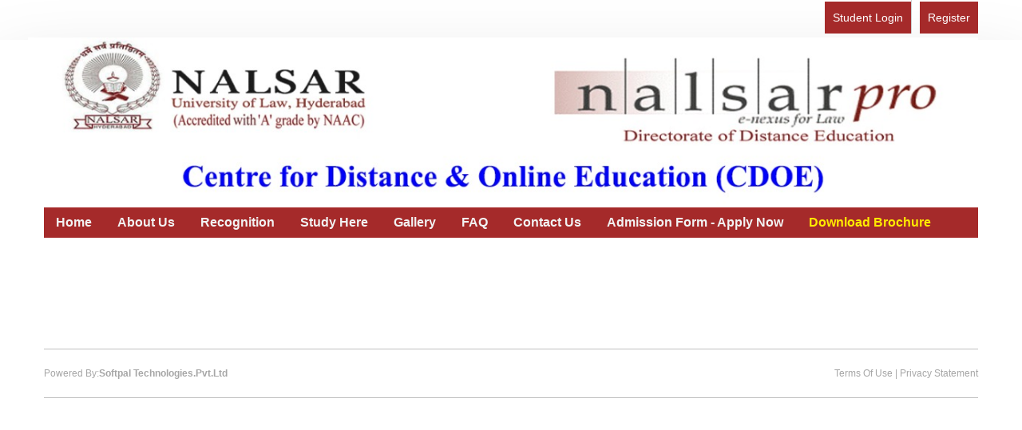

--- FILE ---
content_type: text/html; charset=utf-8
request_url: http://nalsarpro.org/Study-Here/One-Year-Advanced-Diploma-Programme-on-offer/Criminal-Law-and-Forensic-Science/Learning-Resources-2024-25
body_size: 13433
content:
<!DOCTYPE html>
<html  lang="en-US">
<head id="Head"><meta content="text/html; charset=UTF-8" http-equiv="Content-Type" />
<link href="https://maxcdn.bootstrapcdn.com/font-awesome/4.4.0/css/font-awesome.min.css?cdv=216" type="text/css" rel="stylesheet"/><title>
	Learning Resources 2024-25
</title><meta id="MetaRobots" name="ROBOTS" content="INDEX, FOLLOW" /><link href="/Resources/Shared/stylesheets/dnndefault/7.0.0/default.css?cdv=244" type="text/css" rel="stylesheet"/><link href="/Resources/Search/SearchSkinObjectPreview.css?cdv=244" type="text/css" rel="stylesheet"/><link href="/Portals/_default/Skins/Gravity_1/skin.css?cdv=244" type="text/css" rel="stylesheet"/><link href="/Portals/23/portal.css?cdv=244" type="text/css" rel="stylesheet"/><link href="/Portals/_default/Skins/Gravity_1/bootstrap/css/bootstrap.min.css?cdv=244" type="text/css" rel="stylesheet"/><script src="/Resources/libraries/jQuery/01_09_01/jquery.js?cdv=244" type="text/javascript"></script><script src="/Resources/libraries/jQuery-Migrate/01_02_01/jquery-migrate.js?cdv=244" type="text/javascript"></script><script src="/Resources/libraries/jQuery-UI/01_11_03/jquery-ui.js?cdv=244" type="text/javascript"></script>     

				<!-- Google Tag Manager -->
				<script>(function(w,d,s,l,i){w[l]=w[l]||[];w[l].push({'gtm.start':
				new Date().getTime(),event:'gtm.js'});var f=d.getElementsByTagName(s)[0],
				j=d.createElement(s),dl=l!='dataLayer'?'&l='+l:'';j.async=true;j.src=
				'https://www.googletagmanager.com/gtm.js?id='+i+dl;f.parentNode.insertBefore(j,f);
				})(window,document,'script','dataLayer','GTM-MHNT77H');</script>
				<!-- End Google Tag Manager -->
								

        		<!-- Global site tag (gtag.js) - Google Ads: 825129948 -->
				<script async src="https://www.googletagmanager.com/gtag/js?id=AW-825129948"></script>
				<script>
				 window.dataLayer = window.dataLayer || [];
				 function gtag(){dataLayer.push(arguments);}
				 gtag('js', new Date());

				 gtag('config', 'AW-825129948');
				</script>
				<script>
				  !function(f,b,e,v,n,t,s)
				  {if(f.fbq)return;n=f.fbq=function(){n.callMethod?
				  n.callMethod.apply(n,arguments):n.queue.push(arguments)};
				  if(!f._fbq)f._fbq=n;n.push=n;n.loaded=!0;n.version='2.0';
				  n.queue=[];t=b.createElement(e);t.async=!0;
				  t.src=v;s=b.getElementsByTagName(e)[0];
				  s.parentNode.insertBefore(t,s)}(window, document,'script',
				  'https://connect.facebook.net/en_US/fbevents.js');
				  fbq('init', '2097316487262532');
				  fbq('track', 'PageView');
				</script>
				 <noscript><img height="1" width="1" style="display:none"
 					 src="https://www.facebook.com/tr?id=2097316487262532&ev=PageView&noscript=1"/></noscript>

			    <script type="text/javascript">
			      var _gaq = _gaq || [];
			      _gaq.push(['_setAccount', 'UA-123590834-1']);
			      _gaq.push(['_trackPageview']);
			      
			 
			      (function() {
				    var ga = document.createElement('script'); ga.type = 'text/javascript'; ga.async = true;
				    ga.src = ('https:' == document.location.protocol ? 'https://' : 'http://') + 'stats.g.doubleclick.net/dc.js';
				    var s = document.getElementsByTagName('script')[0]; s.parentNode.insertBefore(ga, s);
			      })();
			    </script>
        
		  <link rel='SHORTCUT ICON' href='/Portals/23/1Nalsar_University.ico?ver=2016-04-29-151844-850' type='image/x-icon' /><link href="http://nalsarpro.softpal.in/Study-Here/One-Year-Advanced-Diploma-Programme-on-offer/Criminal-Law-and-Forensic-Science/Learning-Resources-2024-25" rel="canonical" /><meta name="viewport" content="width=device-width,initial-scale=1" /></head>
<body id="Body">     
        
			  

<!-- Google Tag Manager (noscript) -->
				<noscript><iframe src="https://www.googletagmanager.com/ns.html?id=GTM-MHNT77H"
				height="0" width="0" style="display:none;visibility:hidden"></iframe></noscript>
				<!-- End Google Tag Manager (noscript) -->
        
		  
   
    <form method="post" action="/Study-Here/One-Year-Advanced-Diploma-Programme-on-offer/Criminal-Law-and-Forensic-Science/Learning-Resources-2024-25" id="Form" enctype="multipart/form-data">
<div class="aspNetHidden">
<input type="hidden" name="StylesheetManager_TSSM" id="StylesheetManager_TSSM" value="" />
<input type="hidden" name="ScriptManager_TSM" id="ScriptManager_TSM" value="" />
<input type="hidden" name="__EVENTTARGET" id="__EVENTTARGET" value="" />
<input type="hidden" name="__EVENTARGUMENT" id="__EVENTARGUMENT" value="" />
<input type="hidden" name="__VIEWSTATE" id="__VIEWSTATE" value="Qay5RyHCAsie9G3iuDhmxUSii/GoF1YcxWLPuYsF9n9DUGADKaS9qFYkPotEWDzcNye0y1xBHgSsfZXojvJrF+1gN2IpR/GtJP72xaJOyN2yCQoJAnyjcbKf1MMeT3XAWW5hIVnR21MWyWQohbEflho+8lGTk8CIZc1Kq9fsAoqBBTZ7h64Cnpdisj9biTUe1fBbxHwPn57wyQRQWlrIv61g+dyILv7kBrerHg==" />
</div>

<script type="text/javascript">
//<![CDATA[
var theForm = document.forms['Form'];
if (!theForm) {
    theForm = document.Form;
}
function __doPostBack(eventTarget, eventArgument) {
    if (!theForm.onsubmit || (theForm.onsubmit() != false)) {
        theForm.__EVENTTARGET.value = eventTarget;
        theForm.__EVENTARGUMENT.value = eventArgument;
        theForm.submit();
    }
}
//]]>
</script>


<script src="/WebResource.axd?d=pynGkmcFUV3tN4FzjNaA5fRqvtJs11Af9sIKj2k-r8jPpKJiot0q9Dx3UKc1&amp;t=638901734248157332" type="text/javascript"></script>


<script src="/Telerik.Web.UI.WebResource.axd?_TSM_HiddenField_=ScriptManager_TSM&amp;compress=1&amp;_TSM_CombinedScripts_=%3b%3bSystem.Web.Extensions%2c+Version%3d4.0.0.0%2c+Culture%3dneutral%2c+PublicKeyToken%3d31bf3856ad364e35%3aen-US%3aa8328cc8-0a99-4e41-8fe3-b58afac64e45%3aea597d4b%3ab25378d2" type="text/javascript"></script>
<div class="aspNetHidden">

	<input type="hidden" name="__VIEWSTATEGENERATOR" id="__VIEWSTATEGENERATOR" value="CA0B0334" />
	<input type="hidden" name="__VIEWSTATEENCRYPTED" id="__VIEWSTATEENCRYPTED" value="" />
	<input type="hidden" name="__EVENTVALIDATION" id="__EVENTVALIDATION" value="e9hwNAPujaNPFGTKIRAPtB6NGrvA/tOdoJiiGPKbakziP98SOiG4X7nZJ/oGEVmBm7HjvjvxHvWDUwn89poLJcknBjPzwiulYBUGYgYUh888AECv9Gz/hIUC29IgyBzTkpUxYfgmcIh/mWA8CbpNj5uqhWw=" />
</div><script src="/Portals/_default/Skins/Gravity_1/bootstrap/js/bootstrap-modal.js?cdv=244" type="text/javascript"></script><script src="https://cdnjs.cloudflare.com/ajax/libs/pdf.js/2.7.570/pdf.min.js?cdv=244" type="text/javascript"></script><script src="/js/dnn.js?cdv=244" type="text/javascript"></script><script src="/js/dnn.modalpopup.js?cdv=244" type="text/javascript"></script><script src="/Resources/Shared/Scripts/jquery/jquery.hoverIntent.min.js?cdv=244" type="text/javascript"></script><script src="/Portals/_default/Skins/Gravity_1/js/scripts.js?cdv=244" type="text/javascript"></script><script src="/js/dnncore.js?cdv=244" type="text/javascript"></script><script src="/Resources/Search/SearchSkinObjectPreview.js?cdv=244" type="text/javascript"></script><script src="/js/dnn.servicesframework.js?cdv=244" type="text/javascript"></script><script src="/Portals/_default/Skins/Gravity_1/bootstrap/js/bootstrap.min.js?cdv=244" type="text/javascript"></script><script src="/Portals/_default/Skins/Gravity_1/js/doubletaptogo.min.js?cdv=244" type="text/javascript"></script><script type="text/javascript">
//<![CDATA[
Sys.WebForms.PageRequestManager._initialize('ScriptManager', 'Form', [], [], [], 90, '');
//]]>
</script>

        
        
        





<!--CDF(Javascript|https://cdnjs.cloudflare.com/ajax/libs/pdf.js/2.7.570/pdf.min.js?cdv=244)-->


<div id="siteWrapper">
    <div id="userControls" class="container">
        <div class="row-fluid">
            <div class="span2 language pull-left">
                <div class="language-object" >


</div>
            </div>
          <!--  <div id="search" class="span3 pull-right">
                <span id="dnn_dnnSearch_ClassicSearch">
    
    
    <span class="searchInputContainer" data-moreresults="See More Results" data-noresult="No Results Found">
        <input name="dnn$dnnSearch$txtSearch" type="text" maxlength="255" size="20" id="dnn_dnnSearch_txtSearch" class="NormalTextBox" autocomplete="off" placeholder="Search..." />
        <a class="dnnSearchBoxClearText" title="Clear search text"></a>
    </span>
    <a id="dnn_dnnSearch_cmdSearch" class="SearchButton" href="javascript:__doPostBack(&#39;dnn$dnnSearch$cmdSearch&#39;,&#39;&#39;)">Search</a>
</span>


<script type="text/javascript">
    $(function() {
        if (typeof dnn != "undefined" && typeof dnn.searchSkinObject != "undefined") {
            var searchSkinObject = new dnn.searchSkinObject({
                delayTriggerAutoSearch : 400,
                minCharRequiredTriggerAutoSearch : 2,
                searchType: 'S',
                enableWildSearch: true,
                cultureCode: 'en-US',
                portalId: -1
                }
            );
            searchSkinObject.init();
            
            
            // attach classic search
            var siteBtn = $('#dnn_dnnSearch_SiteRadioButton');
            var webBtn = $('#dnn_dnnSearch_WebRadioButton');
            var clickHandler = function() {
                if (siteBtn.is(':checked')) searchSkinObject.settings.searchType = 'S';
                else searchSkinObject.settings.searchType = 'W';
            };
            siteBtn.on('change', clickHandler);
            webBtn.on('change', clickHandler);
            
            
        }
    });
</script>

            </div> -->
            <div id="login" class="span5 pull-right">
           
           <a href="https://apply.nalsar.ac.in/ddeapplicationform" id="Register_btn" target="_blank">Register</a>
                
                
<div id="dnn_dnnLogin_loginGroup" class="loginGroup">
    <a id="dnn_dnnLogin_enhancedLoginLink" title="Login" class="LoginLink" rel="nofollow" onclick="this.disabled=true;" href="http://nalsarpro.org/signin?returnurl=%2fStudy-Here%2fOne-Year-Advanced-Diploma-Programme-on-offer%2fCriminal-Law-and-Forensic-Science%2fLearning-Resources-2024-25">Login</a>
</div>
                
 
                
                
            </div>
	  
	    
        </div>
    </div>
    <div id="siteHeadouter">
        <div id="siteHeadinner" class="container">
        	<div class="navbar">
            	<div class="navbar-inner">
                    <span class="brand visible-desktop">
                        <a id="dnn_dnnLOGO_hypLogo" title="NalsarPro Portal" href="https://nalsarpro.org/"><img id="dnn_dnnLOGO_imgLogo" src="/Portals/23/WhatsApp%20Image%202022-11-22%20at%204.05.13%20PM.jpeg?ver=2022-11-22-161023-717" alt="NalsarPro Portal" /></a>
                    </span>
                    <span class="brand hidden-desktop">
                        <a id="dnn_dnnLOGOmobi_hypLogo" title="NalsarPro Portal" href="https://nalsarpro.org/"><img id="dnn_dnnLOGOmobi_imgLogo" src="/Portals/23/WhatsApp%20Image%202022-11-22%20at%204.05.13%20PM.jpeg?ver=2022-11-22-161023-717" alt="NalsarPro Portal" /></a>
                    </span>
                    <a class="btn btn-navbar" data-toggle="collapse" data-target=".nav-collapse">Menu</a>
                    <div id="navdttg" class="nav-collapse collapse pull-left">
                        <ul class="nav nav-pills">

	<li class="">
	
		<a href="https://nalsarpro.org/" >Home</a>
	
	</li>

	<li class="dropdown ">
	
		<a href="https://nalsarpro.org/" >About Us<b class="caret hidden-desktop pull-right icon-chevron-down icon-white"></b></a>
	
	    <ul class="dropdown-menu">
	    
	<li class="">
	
		<a href="http://nalsarpro.org/About-Us/Nalsar" >NALSAR</a>
	
	</li>

	<li class="">
	
		<a href="http://nalsarpro.org/About-Us/Directorate-of-Distance-Education" >Directorate of Distance Education</a>
	
	</li>

	<li class="dropdown ">
	
		<a href="#" >DDE Team<b class="caret hidden-desktop pull-right icon-chevron-down icon-white"></b></a>
	
	    <ul class="dropdown-menu">
	    
	<li class="">
	
		<a href="http://nalsarpro.org/About-Us/-DDE-Team/Academic-Staff" >Academic Staff</a>
	
	</li>

	<li class="">
	
		<a href="http://nalsarpro.org/About-Us/-DDE-Team/Administrative-Staff" >Administrative Staff</a>
	
	</li>

	    </ul>
	
	</li>

	<li class="dropdown ">
	
		<a href="#" >Enrollment Details<b class="caret hidden-desktop pull-right icon-chevron-down icon-white"></b></a>
	
	    <ul class="dropdown-menu">
	    
	<li class="">
	
		<a href="/LinkClick.aspx?fileticket=UJybcpJ0Ju0%3d&amp;tabid=2142&amp;portalid=23" >Academic Year 2022-23 (July 2022)</a>
	
	</li>

	<li class="">
	
		<a href="/LinkClick.aspx?fileticket=T2UTvmY-kWQ%3d&amp;tabid=2063&amp;portalid=23" >Academic year 2021-2022 (July 2021)</a>
	
	</li>

	<li class="">
	
		<a href="/LinkClick.aspx?fileticket=ev9tUPZ_Stk%3d&amp;tabid=1939&amp;portalid=23" >Academic year 2020-21 (July 2020 Session)</a>
	
	</li>

	<li class="">
	
		<a href="/LinkClick.aspx?fileticket=qETKk4YgsGI%3d&amp;tabid=1874&amp;portalid=23" >Academic year 2019-20 (July 2019 Session)</a>
	
	</li>

	<li class="">
	
		<a href="#" >Academic year 2018-2019 ( July 2018 session )</a>
	
	</li>

	    </ul>
	
	</li>

	<li class="">
	
		<a href="/LinkClick.aspx?fileticket=_OyNpCzomEY%3d&amp;tabid=1906&amp;portalid=23" target="_blank">Application Submitted To UGC-DEB</a>
	
	</li>

	<li class="">
	
		<a href="/LinkClick.aspx?fileticket=reSfbQuqDd0%3d&amp;tabid=1907&amp;portalid=23" target="_blank">University Application- Affidavit Pdf</a>
	
	</li>

	    </ul>
	
	</li>

	<li class="dropdown ">
	
		<a href="#" >Recognition<b class="caret hidden-desktop pull-right icon-chevron-down icon-white"></b></a>
	
	    <ul class="dropdown-menu">
	    
	<li class="">
	
		<a href="http://nalsarpro.org/Recognition/Previous-Recognition" >Previous Recognition</a>
	
	</li>

	<li class="">
	
		<a href="http://nalsarpro.org/Recognition/UGC-DEB-Recognition-for-the-year-2016-17-2017-18" >UGC-DEB Recognition 2018-19 and onwards</a>
	
	</li>

	<li class="">
	
		<a href="http://nalsarpro.org/new-UGC-DEB-Recognition-2018-19-and-onwards-Copy" >new-UGC-DEB Recognition 2018-19 and onwards - Copy</a>
	
	</li>

	    </ul>
	
	</li>

	<li class="dropdown ">
	
		<a href="http://nalsarpro.org/Study-Here" >Study Here<b class="caret hidden-desktop pull-right icon-chevron-down icon-white"></b></a>
	
	    <ul class="dropdown-menu">
	    
	<li class="dropdown ">
	
		<a href="https://nalsarpro.org/Study-Here/2-year-MA-Programmes" >2-Year M.A Programme (on offer)<b class="caret hidden-desktop pull-right icon-chevron-down icon-white"></b></a>
	
	    <ul class="dropdown-menu">
	    
	<li class="dropdown ">
	
		<a href="#" >Aviation Law &amp;  Air Transport Management<b class="caret hidden-desktop pull-right icon-chevron-down icon-white"></b></a>
	
	    <ul class="dropdown-menu">
	    
	<li class="">
	
		<a href="http://nalsarpro.org/Study-Here/2-Year-MA-Programme-on-offer/Aviation-Law-Air-Transport-Management/About-the-Programme" >About the Programme</a>
	
	</li>

	<li class="">
	
		<a href="http://nalsarpro.org/Study-Here/2-Year-MA-Programme-on-offer/Aviation-Law-Air-Transport-Management/Learning-Resources-2018-20" >Learning Resources 2018-20</a>
	
	</li>

	<li class="">
	
		<a href="http://nalsarpro.org/Study-Here/2-Year-MA-Programme-on-offer/Aviation-Law-Air-Transport-Management/Learning-Resources-2019-21" >Learning Resources 2019-21</a>
	
	</li>

	<li class="">
	
		<a href="http://nalsarpro.org/Study-Here/2-Year-MA-Programme-on-offer/Aviation-Law-Air-Transport-Management/Learning-Resources-2020-22" >Learning Resources 2020-22</a>
	
	</li>

	<li class="">
	
		<a href="http://nalsarpro.org/Study-Here/2-Year-MA-Programme-on-offer/Aviation-Law-Air-Transport-Management/Learning-Resources-2021-23" >Learning Resources 2021-23</a>
	
	</li>

	<li class="">
	
		<a href="http://nalsarpro.org/Study-Here/2-Year-MA-Programme-on-offer/Aviation-Law-Air-Transport-Management/Learning-Resources-2022-24" >Learning Resources 2022-24</a>
	
	</li>

	<li class="">
	
		<a href="http://nalsarpro.org/Study-Here/2-Year-MA-Programme-on-offer/Aviation-Law-Air-Transport-Management/Learning-Resources-2023-25" >Learning Resources 2023-25</a>
	
	</li>

	    </ul>
	
	</li>

	<li class="dropdown ">
	
		<a href="#" >Maritime Laws<b class="caret hidden-desktop pull-right icon-chevron-down icon-white"></b></a>
	
	    <ul class="dropdown-menu">
	    
	<li class="">
	
		<a href="http://nalsarpro.org/Study-Here/2-Year-MA-Programme-on-offer/Maritime-Laws/About-the-Programme" >About the Programme</a>
	
	</li>

	<li class="">
	
		<a href="http://nalsarpro.org/Study-Here/2-Year-MA-Programme-on-offer/Maritime-Laws/Learning-Resources-2021-2023" >Learning Resources 2021-2023</a>
	
	</li>

	<li class="">
	
		<a href="http://nalsarpro.org/Study-Here/2-Year-MA-Programme-on-offer/Maritime-Laws/Learning-Resources-2022-24" >Learning Resources 2022-24</a>
	
	</li>

	<li class="">
	
		<a href="http://nalsarpro.org/Study-Here/2-Year-MA-Programme-on-offer/Maritime-Laws/Learning-Resources-2023-25" >Learning Resources 2023-25</a>
	
	</li>

	    </ul>
	
	</li>

	<li class="dropdown ">
	
		<a href="#" >Security &amp; Defence Laws<b class="caret hidden-desktop pull-right icon-chevron-down icon-white"></b></a>
	
	    <ul class="dropdown-menu">
	    
	<li class="">
	
		<a href="http://nalsarpro.org/Study-Here/2-Year-MA-Programme-on-offer/Security-Defence-Laws/About-the-Programme" >About the Programme</a>
	
	</li>

	<li class="">
	
		<a href="http://nalsarpro.org/Study-Here/2-Year-MA-Programme-on-offer/Security-Defence-Laws/Learning-Resources-2019-21" >Learning Resources 2019-21</a>
	
	</li>

	<li class="">
	
		<a href="http://nalsarpro.org/Study-Here/2-Year-MA-Programme-on-offer/Security-Defence-Laws/Learning-Resources-2020-22" >Learning Resources 2020-22</a>
	
	</li>

	<li class="">
	
		<a href="http://nalsarpro.org/Study-Here/2-Year-MA-Programme-on-offer/Security-Defence-Laws/Learning-Resources-2021-23" >Learning Resources 2021-23</a>
	
	</li>

	<li class="">
	
		<a href="http://nalsarpro.org/Study-Here/2-Year-MA-Programme-on-offer/Security-Defence-Laws/Learning-Resources-2022-24" >Learning Resources 2022-24</a>
	
	</li>

	<li class="">
	
		<a href="http://nalsarpro.org/Study-Here/2-Year-MA-Programme-on-offer/Security-Defence-Laws/Learning-Resources-2023-25" >Learning-Resources-2023-25</a>
	
	</li>

	    </ul>
	
	</li>

	<li class="dropdown ">
	
		<a href="http://nalsarpro.org/Study-Here/2-Year-MA-Programme-on-offer/Space-Telecommunication-Laws" >Space &amp; Telecommunication Laws<b class="caret hidden-desktop pull-right icon-chevron-down icon-white"></b></a>
	
	    <ul class="dropdown-menu">
	    
	<li class="">
	
		<a href="http://nalsarpro.org/Study-Here/2-Year-MA-Programme-on-offer/Space-Telecommunication-Laws/About-the-Programme" >About the Programme</a>
	
	</li>

	<li class="">
	
		<a href="http://nalsarpro.org/Study-Here/2-Year-MA-Programme-on-offer/Space-Telecommunication-Laws/Learning-Resources-2020-22" >Learning Resources 2020-22</a>
	
	</li>

	<li class="">
	
		<a href="http://nalsarpro.org/Study-Here/2-Year-MA-Programme-on-offer/Space-Telecommunication-Laws/Learning-Resources-2021-23" >Learning Resources 2021-23</a>
	
	</li>

	<li class="">
	
		<a href="http://nalsarpro.org/Study-Here/2-Year-MA-Programme-on-offer/Space-Telecommunication-Laws/Learning-Resources-2022-24" >Learning Resources 2022-24</a>
	
	</li>

	<li class="">
	
		<a href="http://nalsarpro.org/Study-Here/2-Year-MA-Programme-on-offer/Space-Telecommunication-Laws/Learning-Resources-2023-25" >Learning-Resources-2023-25</a>
	
	</li>

	    </ul>
	
	</li>

	<li class="dropdown ">
	
		<a href="#" >Criminal Law &amp; Forensic Science<b class="caret hidden-desktop pull-right icon-chevron-down icon-white"></b></a>
	
	    <ul class="dropdown-menu">
	    
	<li class="">
	
		<a href="http://nalsarpro.org/Study-Here/2-Year-MA-Programme-on-offer/Criminal-Law-Forensic-Science/About-the-Programme" >About the Programme</a>
	
	</li>

	<li class="">
	
		<a href="http://nalsarpro.org/Study-Here/2-Year-MA-Programme-on-offer/Criminal-Law-Forensic-Science/Learning-Resources-2021-2023" >Learning Resources 2021-2023</a>
	
	</li>

	<li class="">
	
		<a href="http://nalsarpro.org/Study-Here/2-Year-MA-Programme-on-offer/Criminal-Law-Forensic-Science/Learning-Resources-2022-24" >Learning Resources 2022-24</a>
	
	</li>

	<li class="">
	
		<a href="http://nalsarpro.org/Study-Here/2-Year-MA-Programme-on-offer/Criminal-Law-Forensic-Science/Learning-Resources-2023-25" >Learning-Resources-2023-25</a>
	
	</li>

	    </ul>
	
	</li>

	<li class="dropdown ">
	
		<a href="#" >International Taxation<b class="caret hidden-desktop pull-right icon-chevron-down icon-white"></b></a>
	
	    <ul class="dropdown-menu">
	    
	<li class="">
	
		<a href="http://nalsarpro.org/Study-Here/2-Year-MA-Programme-on-offer/International-Taxation/About-the-Programme" >About the Programme</a>
	
	</li>

	<li class="">
	
		<a href="http://nalsarpro.org/Study-Here/2-Year-MA-Programme-on-offer/International-Taxation/Learning-Resources-2021-2023" >Learning Resources 2021-2023</a>
	
	</li>

	<li class="">
	
		<a href="http://nalsarpro.org/Study-Here/2-Year-MA-Programme-on-offer/International-Taxation/Learning-Resources-2022-24" >Learning Resources 2022-24</a>
	
	</li>

	<li class="">
	
		<a href="http://nalsarpro.org/Study-Here/2-Year-MA-Programme-on-offer/International-Taxation/Learning-Resources-2023-25" >Learning-Resources-2023-25</a>
	
	</li>

	    </ul>
	
	</li>

	<li class="dropdown ">
	
		<a href="http://nalsarpro.org/Study-Here/2-Year-MA-Programme-on-offer/Animal-Protection-Laws" >Animal Protection Laws<b class="caret hidden-desktop pull-right icon-chevron-down icon-white"></b></a>
	
	    <ul class="dropdown-menu">
	    
	<li class="">
	
		<a href="http://nalsarpro.org/Study-Here/2-Year-MA-Programme-on-offer/Animal-Protection-Laws/About-the-Programme" >About the Programme</a>
	
	</li>

	<li class="">
	
		<a href="http://nalsarpro.org/Study-Here/2-Year-MA-Programme-on-offer/Animal-Protection-Laws/Learning-Resources-2021-2023" >Learning Resources 2021-2023</a>
	
	</li>

	<li class="">
	
		<a href="http://nalsarpro.org/Study-Here/2-Year-MA-Programme-on-offer/Animal-Protection-Laws/Learning-Resources-2022-24" >Learning Resources 2022-24</a>
	
	</li>

	<li class="">
	
		<a href="http://nalsarpro.org/Study-Here/2-Year-MA-Programme-on-offer/Animal-Protection-Laws/Learning-Resources-2023-25" >Learning-Resources-2023-25</a>
	
	</li>

	    </ul>
	
	</li>

	<li class="dropdown ">
	
		<a href="http://nalsarpro.org/Study-Here/2-Year-MA-Programme-on-offer/Corporate-Law" >Corporate Law<b class="caret hidden-desktop pull-right icon-chevron-down icon-white"></b></a>
	
	    <ul class="dropdown-menu">
	    
	<li class="">
	
		<a href="http://nalsarpro.org/Study-Here/2-Year-MA-Programme-on-offer/Corporate-Law/About-the-Programmes" >About the Programmes</a>
	
	</li>

	<li class="">
	
		<a href="http://nalsarpro.org/Study-Here/2-Year-MA-Programme-on-offer/Corporate-Law/Learning-Resource-2023-2024" >Learning Resource -2023-2024</a>
	
	</li>

	    </ul>
	
	</li>

	    </ul>
	
	</li>

	<li class="dropdown ">
	
		<a href="https://nalsarpro.org/Study-Here/One-year-advanced-Diploma-Programmes" >One Year Advanced Diploma Programme (on offer)<b class="caret hidden-desktop pull-right icon-chevron-down icon-white"></b></a>
	
	    <ul class="dropdown-menu">
	    
	<li class="dropdown ">
	
		<a href="http://nalsarpro.org/Study-Here/One-Year-Advanced-Diploma-Programme-on-offer/Patents-Law" >Patents Law<b class="caret hidden-desktop pull-right icon-chevron-down icon-white"></b></a>
	
	    <ul class="dropdown-menu">
	    
	<li class="">
	
		<a href="http://nalsarpro.org/Study-Here/One-Year-Advanced-Diploma-Programme-on-offer/Patents-Law/About-the-Programme" >About the Programme</a>
	
	</li>

	<li class="">
	
		<a href="http://nalsarpro.org/Study-Here/One-Year-Advanced-Diploma-Programme-on-offer/Patents-Law/Learning-Resources-2021-2022" >Learning Resources 2021-2022</a>
	
	</li>

	<li class="">
	
		<a href="http://nalsarpro.org/Study-Here/One-Year-Advanced-Diploma-Programme-on-offer/Patents-Law/Learning-Resources-2022-23" >Learning Resources 2022-23</a>
	
	</li>

	<li class="">
	
		<a href="http://nalsarpro.org/Study-Here/One-Year-Advanced-Diploma-Programme-on-offer/Patents-Law/Learning-Resources-2023-24" >Learning Resources 2023-24</a>
	
	</li>

	    </ul>
	
	</li>

	<li class="dropdown ">
	
		<a href="http://nalsarpro.org/Study-Here/One-Year-Advanced-Diploma-Programme-on-offer/Cyber-Laws" >Cyber Laws<b class="caret hidden-desktop pull-right icon-chevron-down icon-white"></b></a>
	
	    <ul class="dropdown-menu">
	    
	<li class="">
	
		<a href="http://nalsarpro.org/Study-Here/One-Year-Advanced-Diploma-Programme-on-offer/Cyber-Laws/About-the-Programme" >About the Programme</a>
	
	</li>

	<li class="">
	
		<a href="http://nalsarpro.org/Study-Here/One-Year-Advanced-Diploma-Programme-on-offer/Cyber-Laws/Learning-Resources-2021-2022" >Learning Resources 2021-2022</a>
	
	</li>

	<li class="">
	
		<a href="http://nalsarpro.org/Study-Here/One-Year-Advanced-Diploma-Programme-on-offer/Cyber-Laws/Learning-Resources-2022-23" >Learning Resources 2022-23</a>
	
	</li>

	<li class="">
	
		<a href="http://nalsarpro.org/Study-Here/One-Year-Advanced-Diploma-Programme-on-offer/Cyber-Laws/Learning-Resources-2023-24" >Learning Resources 2023-24</a>
	
	</li>

	    </ul>
	
	</li>

	<li class="dropdown ">
	
		<a href="http://nalsarpro.org/Study-Here/One-Year-Advanced-Diploma-Programme-on-offer/Media-Laws" >Media Laws<b class="caret hidden-desktop pull-right icon-chevron-down icon-white"></b></a>
	
	    <ul class="dropdown-menu">
	    
	<li class="">
	
		<a href="http://nalsarpro.org/Study-Here/One-Year-Advanced-Diploma-Programme-on-offer/Media-Laws/About-the-Programme" >About the Programme</a>
	
	</li>

	<li class="">
	
		<a href="http://nalsarpro.org/Study-Here/One-Year-Advanced-Diploma-Programme-on-offer/Media-Laws/Learning-Resources-2021-2022" >Learning Resources 2021-2022</a>
	
	</li>

	<li class="">
	
		<a href="http://nalsarpro.org/Study-Here/One-Year-Advanced-Diploma-Programme-on-offer/Media-Laws/Learning-Resources-2022-23" >Learning Resources 2022-23</a>
	
	</li>

	<li class="">
	
		<a href="http://nalsarpro.org/Study-Here/One-Year-Advanced-Diploma-Programme-on-offer/Media-Laws/Learning-Resources-2023-24" >Learning Resources 2023-24</a>
	
	</li>

	    </ul>
	
	</li>

	<li class="dropdown ">
	
		<a href="http://nalsarpro.org/Study-Here/One-Year-Advanced-Diploma-Programme-on-offer/International-Humanitarian-Law" >International Humanitarian Law<b class="caret hidden-desktop pull-right icon-chevron-down icon-white"></b></a>
	
	    <ul class="dropdown-menu">
	    
	<li class="">
	
		<a href="http://nalsarpro.org/Study-Here/One-Year-Advanced-Diploma-Programme-on-offer/International-Humanitarian-Law/About-the-Programme" >About the Programme</a>
	
	</li>

	<li class="">
	
		<a href="http://nalsarpro.org/Study-Here/One-Year-Advanced-Diploma-Programme-on-offer/International-Humanitarian-Law/Learning-Resources-2021-2022" >Learning Resources 2021-2022</a>
	
	</li>

	<li class="">
	
		<a href="http://nalsarpro.org/Study-Here/One-Year-Advanced-Diploma-Programme-on-offer/International-Humanitarian-Law/Learning-Resources-2022-23" >Learning Resources 2022-23</a>
	
	</li>

	<li class="">
	
		<a href="http://nalsarpro.org/Study-Here/One-Year-Advanced-Diploma-Programme-on-offer/International-Humanitarian-Law/Learning-Resources-2023-24" >Learning Resources 2023-24</a>
	
	</li>

	    </ul>
	
	</li>

	<li class="dropdown ">
	
		<a href="http://nalsarpro.org/Study-Here/One-Year-Advanced-Diploma-Programme-on-offer/Alternative-Dispute-Resolution" >Alternative Dispute Resolution<b class="caret hidden-desktop pull-right icon-chevron-down icon-white"></b></a>
	
	    <ul class="dropdown-menu">
	    
	<li class="">
	
		<a href="http://nalsarpro.org/Study-Here/One-Year-Advanced-Diploma-Programme-on-offer/Alternative-Dispute-Resolution/About-the-Programme" >About the Programme</a>
	
	</li>

	<li class="">
	
		<a href="http://nalsarpro.org/Study-Here/One-Year-Advanced-Diploma-Programme-on-offer/Alternative-Dispute-Resolution/Learning-Resources-2021-2022" >Learning Resources 2021-2022</a>
	
	</li>

	<li class="">
	
		<a href="http://nalsarpro.org/Study-Here/One-Year-Advanced-Diploma-Programme-on-offer/Alternative-Dispute-Resolution/Learning-Resources-2022-23" >Learning Resources 2022-23</a>
	
	</li>

	<li class="">
	
		<a href="http://nalsarpro.org/Study-Here/One-Year-Advanced-Diploma-Programme-on-offer/Alternative-Dispute-Resolution/Learning-Resources-2023-24" >Learning Resources 2023-24</a>
	
	</li>

	    </ul>
	
	</li>

	<li class="dropdown ">
	
		<a href="http://nalsarpro.org/Study-Here/One-Year-Advanced-Diploma-Programme-on-offer/Family-Dispute-Resolution" >Family Dispute Resolution<b class="caret hidden-desktop pull-right icon-chevron-down icon-white"></b></a>
	
	    <ul class="dropdown-menu">
	    
	<li class="">
	
		<a href="http://nalsarpro.org/Study-Here/One-Year-Advanced-Diploma-Programme-on-offer/Family-Dispute-Resolution/About-the-Programme" >About the Programme</a>
	
	</li>

	<li class="">
	
		<a href="http://nalsarpro.org/Study-Here/One-Year-Advanced-Diploma-Programme-on-offer/Family-Dispute-Resolution/Learning-Resources-2021-2022" >Learning Resources 2021-2022</a>
	
	</li>

	<li class="">
	
		<a href="http://nalsarpro.org/Study-Here/One-Year-Advanced-Diploma-Programme-on-offer/Family-Dispute-Resolution/Learning-Resources-2022-23" >Learning Resources 2022-23</a>
	
	</li>

	<li class="">
	
		<a href="http://nalsarpro.org/Study-Here/One-Year-Advanced-Diploma-Programme-on-offer/Family-Dispute-Resolution/Learning-Resources-2023-24" >Learning Resources 2023-24</a>
	
	</li>

	    </ul>
	
	</li>

	<li class="dropdown ">
	
		<a href="http://nalsarpro.org/Study-Here/One-Year-Advanced-Diploma-Programme-on-offer/Drafting-Negotiation-and-Enforcement-of-Contracts" >Drafting, Negotiation and Enforcement of Contracts<b class="caret hidden-desktop pull-right icon-chevron-down icon-white"></b></a>
	
	    <ul class="dropdown-menu">
	    
	<li class="">
	
		<a href="http://nalsarpro.org/Study-Here/One-Year-Advanced-Diploma-Programme-on-offer/Drafting-Negotiation-and-Enforcement-of-Contracts/About-the-Programme" >About the Programme</a>
	
	</li>

	<li class="">
	
		<a href="http://nalsarpro.org/Study-Here/One-Year-Advanced-Diploma-Programme-on-offer/Drafting-Negotiation-and-Enforcement-of-Contracts/Learning-Resources-2021-2022" >Learning Resources 2021-2022</a>
	
	</li>

	<li class="">
	
		<a href="http://nalsarpro.org/Study-Here/One-Year-Advanced-Diploma-Programme-on-offer/Drafting-Negotiation-and-Enforcement-of-Contracts/Learning-Resources-2022-23" >Learning Resources 2022-23</a>
	
	</li>

	<li class="">
	
		<a href="http://nalsarpro.org/Study-Here/One-Year-Advanced-Diploma-Programme-on-offer/Drafting-Negotiation-and-Enforcement-of-Contracts/Learning-Resources-2023-24" >Learning Resources 2023-24</a>
	
	</li>

	    </ul>
	
	</li>

	<li class="dropdown ">
	
		<a href="http://nalsarpro.org/Study-Here/One-Year-Advanced-Diploma-Programme-on-offer/Animal-Protection-Laws" >Animal Protection Laws<b class="caret hidden-desktop pull-right icon-chevron-down icon-white"></b></a>
	
	    <ul class="dropdown-menu">
	    
	<li class="">
	
		<a href="http://nalsarpro.org/Study-Here/One-Year-Advanced-Diploma-Programme-on-offer/Animal-Protection-Laws/About-the-programme" >About the programme</a>
	
	</li>

	<li class="">
	
		<a href="http://nalsarpro.org/Study-Here/One-Year-Advanced-Diploma-Programme-on-offer/Animal-Protection-Laws/Learning-Resources-2021-2022" >Learning Resources 2021-2022</a>
	
	</li>

	<li class="">
	
		<a href="http://nalsarpro.org/Study-Here/One-Year-Advanced-Diploma-Programme-on-offer/Animal-Protection-Laws/Learning-Resources-2022-23" >Learning Resources 2022-23</a>
	
	</li>

	<li class="">
	
		<a href="http://nalsarpro.org/Study-Here/One-Year-Advanced-Diploma-Programme-on-offer/Animal-Protection-Laws/Learning-Resources-2023-24" >Learning Resources 2023-24</a>
	
	</li>

	    </ul>
	
	</li>

	<li class="dropdown ">
	
		<a href="http://nalsarpro.org/Study-Here/One-Year-Advanced-Diploma-Programme-on-offer/Aviation-Law-and-Air-Transport-Management" >Aviation Law and Air Transport Management<b class="caret hidden-desktop pull-right icon-chevron-down icon-white"></b></a>
	
	    <ul class="dropdown-menu">
	    
	<li class="">
	
		<a href="http://nalsarpro.org/Study-Here/One-Year-Advanced-Diploma-Programme-on-offer/Aviation-Law-and-Air-Transport-Management/About-the-Programme" >About the Programme</a>
	
	</li>

	<li class="">
	
		<a href="http://nalsarpro.org/Study-Here/One-Year-Advanced-Diploma-Programme-on-offer/Aviation-Law-and-Air-Transport-Management/Learning-Resources-2021-2022" >Learning Resources 2021-2022</a>
	
	</li>

	<li class="">
	
		<a href="http://nalsarpro.org/Study-Here/One-Year-Advanced-Diploma-Programme-on-offer/Aviation-Law-and-Air-Transport-Management/Learning-Resources-2022-23" >Learning Resources 2022-23</a>
	
	</li>

	<li class="">
	
		<a href="http://nalsarpro.org/Study-Here/One-Year-Advanced-Diploma-Programme-on-offer/Aviation-Law-and-Air-Transport-Management/Learning-Resources-2023-24" >Learning Resources 2023-24</a>
	
	</li>

	    </ul>
	
	</li>

	<li class="dropdown ">
	
		<a href="http://nalsarpro.org/Study-Here/One-Year-Advanced-Diploma-Programme-on-offer/GIS-Remote-Sensing-Laws" >GIS &amp; Remote Sensing Laws<b class="caret hidden-desktop pull-right icon-chevron-down icon-white"></b></a>
	
	    <ul class="dropdown-menu">
	    
	<li class="">
	
		<a href="http://nalsarpro.org/Study-Here/One-Year-Advanced-Diploma-Programme-on-offer/GIS-Remote-Sensing-Laws/About-the-Programme" >About the Programme</a>
	
	</li>

	<li class="">
	
		<a href="http://nalsarpro.org/Study-Here/One-Year-Advanced-Diploma-Programme-on-offer/GIS-Remote-Sensing-Laws/Learning-Resources-2021-2022" >Learning Resources 2021-2022</a>
	
	</li>

	<li class="">
	
		<a href="http://nalsarpro.org/Study-Here/One-Year-Advanced-Diploma-Programme-on-offer/GIS-Remote-Sensing-Laws/Learning-Resources-2022-23" >Learning Resources 2022-23</a>
	
	</li>

	<li class="">
	
		<a href="http://nalsarpro.org/Study-Here/One-Year-Advanced-Diploma-Programme-on-offer/GIS-Remote-Sensing-Laws/Learning-Resources-2023-24" >Learning Resources 2023-24</a>
	
	</li>

	    </ul>
	
	</li>

	<li class="dropdown ">
	
		<a href="http://nalsarpro.org/Study-Here/One-Year-Advanced-Diploma-Programme-on-offer/Maritime-Laws" >Maritime Laws<b class="caret hidden-desktop pull-right icon-chevron-down icon-white"></b></a>
	
	    <ul class="dropdown-menu">
	    
	<li class="">
	
		<a href="http://nalsarpro.org/Study-Here/One-Year-Advanced-Diploma-Programme-on-offer/Maritime-Laws/About-the-Programme" >About the Programme</a>
	
	</li>

	<li class="">
	
		<a href="http://nalsarpro.org/Study-Here/One-Year-Advanced-Diploma-Programme-on-offer/Maritime-Laws/Learning-Resources-2021-2022" >Learning Resources 2021-2022</a>
	
	</li>

	<li class="">
	
		<a href="http://nalsarpro.org/Study-Here/One-Year-Advanced-Diploma-Programme-on-offer/Maritime-Laws/Learning-Resources-2022-23" >Learning Resources 2022-23</a>
	
	</li>

	<li class="">
	
		<a href="http://nalsarpro.org/Study-Here/One-Year-Advanced-Diploma-Programme-on-offer/Maritime-Laws/Learning-Resources-2023-24" >Learning Resources 2023-24</a>
	
	</li>

	    </ul>
	
	</li>

	<li class="dropdown ">
	
		<a href="http://nalsarpro.org/Study-Here/One-Year-Advanced-Diploma-Programme-on-offer/Criminal-Law-and-Forensic-Science" >Criminal Law and Forensic Science<b class="caret hidden-desktop pull-right icon-chevron-down icon-white"></b></a>
	
	    <ul class="dropdown-menu">
	    
	<li class="">
	
		<a href="http://nalsarpro.org/Study-Here/One-Year-Advanced-Diploma-Programme-on-offer/Criminal-Law-and-Forensic-Science/About-the-Programme" >About the Programme</a>
	
	</li>

	<li class="">
	
		<a href="http://nalsarpro.org/Study-Here/One-Year-Advanced-Diploma-Programme-on-offer/Criminal-Law-and-Forensic-Science/Learning-Resources-2021-2022" >Learning Resources 2021-2022</a>
	
	</li>

	<li class="">
	
		<a href="http://nalsarpro.org/Study-Here/One-Year-Advanced-Diploma-Programme-on-offer/Criminal-Law-and-Forensic-Science/Learning-Resources-2022-23" >Learning Resources 2022-23</a>
	
	</li>

	<li class="">
	
		<a href="http://nalsarpro.org/Study-Here/One-Year-Advanced-Diploma-Programme-on-offer/Criminal-Law-and-Forensic-Science/Learning-Resources-2023-24" >Learning Resources 2023-24</a>
	
	</li>

	    </ul>
	
	</li>

	<li class="dropdown ">
	
		<a href="http://nalsarpro.org/Study-Here/One-Year-Advanced-Diploma-Programme-on-offer/Financial-Services-and-Legislations" >Financial Services and Legislations<b class="caret hidden-desktop pull-right icon-chevron-down icon-white"></b></a>
	
	    <ul class="dropdown-menu">
	    
	<li class="">
	
		<a href="http://nalsarpro.org/Study-Here/One-Year-Advanced-Diploma-Programme-on-offer/Financial-Services-and-Legislations/About-the-Programme" >About the Programme</a>
	
	</li>

	<li class="">
	
		<a href="http://nalsarpro.org/Study-Here/One-Year-Advanced-Diploma-Programme-on-offer/Financial-Services-and-Legislations/Learning-Resources-2021-2022" >Learning Resources 2021-2022</a>
	
	</li>

	<li class="">
	
		<a href="http://nalsarpro.org/Study-Here/One-Year-Advanced-Diploma-Programme-on-offer/Financial-Services-and-Legislations/Learning-Resources-2022-23" >Learning Resources 2022-23</a>
	
	</li>

	<li class="">
	
		<a href="http://nalsarpro.org/Study-Here/One-Year-Advanced-Diploma-Programme-on-offer/Financial-Services-and-Legislations/Learning-Resources-2023-24" >Learning Resources 2023-24</a>
	
	</li>

	    </ul>
	
	</li>

	<li class="dropdown ">
	
		<a href="http://nalsarpro.org/Study-Here/One-Year-Advanced-Diploma-Programme-on-offer/Corporate-Taxation" >Corporate Taxation<b class="caret hidden-desktop pull-right icon-chevron-down icon-white"></b></a>
	
	    <ul class="dropdown-menu">
	    
	<li class="">
	
		<a href="http://nalsarpro.org/Study-Here/One-Year-Advanced-Diploma-Programme-on-offer/Corporate-Taxation/About-the-Programme" >About the Programme</a>
	
	</li>

	<li class="">
	
		<a href="http://nalsarpro.org/Study-Here/One-Year-Advanced-Diploma-Programme-on-offer/Corporate-Taxation/Learning-Resources-2021-2022" >Learning Resources 2021-2022</a>
	
	</li>

	<li class="">
	
		<a href="http://nalsarpro.org/Study-Here/One-Year-Advanced-Diploma-Programme-on-offer/Corporate-Taxation/Learning-Resources-2022-23" >Learning Resources 2022-23</a>
	
	</li>

	<li class="">
	
		<a href="http://nalsarpro.org/Study-Here/One-Year-Advanced-Diploma-Programme-on-offer/Corporate-Taxation/Learning-Resources-2023-24" >Learning Resources 2023-24</a>
	
	</li>

	    </ul>
	
	</li>

	<li class="dropdown ">
	
		<a href="http://nalsarpro.org/Study-Here/One-Year-Advanced-Diploma-Programme-on-offer/Cyber-Security-Data-Protection-Laws" >Cyber Security &amp; Data Protection Laws<b class="caret hidden-desktop pull-right icon-chevron-down icon-white"></b></a>
	
	    <ul class="dropdown-menu">
	    
	<li class="">
	
		<a href="http://nalsarpro.org/Study-Here/One-Year-Advanced-Diploma-Programme-on-offer/Cyber-Security-Data-Protection-Laws/About-the-Programme" >About the Programme</a>
	
	</li>

	<li class="">
	
		<a href="http://nalsarpro.org/Study-Here/One-Year-Advanced-Diploma-Programme-on-offer/Cyber-Security-Data-Protection-Laws/Learning-Resources-2021-2022" >Learning Resources 2021-2022</a>
	
	</li>

	<li class="">
	
		<a href="http://nalsarpro.org/Study-Here/One-Year-Advanced-Diploma-Programme-on-offer/Cyber-Security-Data-Protection-Laws/Learning-Resources-2022-23" >Learning Resources 2022-23</a>
	
	</li>

	<li class="">
	
		<a href="http://nalsarpro.org/Study-Here/One-Year-Advanced-Diploma-Programme-on-offer/Cyber-Security-Data-Protection-Laws/Learning-Resources-2023-24" >Learning Resources 2023-24</a>
	
	</li>

	    </ul>
	
	</li>

	<li class="dropdown ">
	
		<a href="http://nalsarpro.org/Study-Here/One-Year-Advanced-Diploma-Programme-on-offer/Labour-Laws-and-Employee-Management" >Labour Laws and Employee Management<b class="caret hidden-desktop pull-right icon-chevron-down icon-white"></b></a>
	
	    <ul class="dropdown-menu">
	    
	<li class="">
	
		<a href="http://nalsarpro.org/Study-Here/One-Year-Advanced-Diploma-Programme-on-offer/Labour-Laws-and-Employee-Management/About-The-Programme/About-the-prog" >About The Programme</a>
	
	</li>

	<li class="">
	
		<a href="http://nalsarpro.org/Study-Here/One-Year-Advanced-Diploma-Programme-on-offer/Labour-Laws-and-Employee-Management/Learning-Resources-2023-24" >Learning Resources  2023-24</a>
	
	</li>

	    </ul>
	
	</li>

	<li class="dropdown ">
	
		<a href="http://nalsarpro.org/Study-Here/One-Year-Advanced-Diploma-Programme-on-offer/Corporate-Law" >Corporate Law<b class="caret hidden-desktop pull-right icon-chevron-down icon-white"></b></a>
	
	    <ul class="dropdown-menu">
	    
	<li class="">
	
		<a href="http://nalsarpro.org/Study-Here/One-Year-Advanced-Diploma-Programme-on-offer/Corporate-Law/About-the-Programme" >About the Programme</a>
	
	</li>

	<li class="">
	
		<a href="http://nalsarpro.org/Study-Here/One-Year-Advanced-Diploma-Programme-on-offer/Corporate-Law/Learning-Resources-2023-2024" >Learning Resources 2023-2024</a>
	
	</li>

	    </ul>
	
	</li>

	    </ul>
	
	</li>

	<li class="dropdown ">
	
		<a href="http://nalsarpro.org/Study-Here/Short-Term-Courses" >Short Term Courses<b class="caret hidden-desktop pull-right icon-chevron-down icon-white"></b></a>
	
	    <ul class="dropdown-menu">
	    
	<li class="">
	
		<a href="http://nalsarpro.org/Study-Here/Short-Term-Courses/Three-Day-Online-Course-on-Insolvency-Law" >Three Day Online-Course on Insolvency-Law</a>
	
	</li>

	<li class="">
	
		<a href="http://nalsarpro.org/Study-Here/Short-Term-Courses/Three-Day-Online-Course-on-Dispute-Resolution-in-International-Trade-Law-Special-Reference-to-India" >Three Day Online Course on Dispute Resolution in International Trade Law Special Reference to India</a>
	
	</li>

	<li class="">
	
		<a href="http://nalsarpro.org/Study-Here/Short-Term-Courses/Two-Day-Online-Course-on-Domestic-Enquiry-Termination-of-Employment-Law-Procedures" >Two Day Online Course on Domestic Enquiry &amp; Termination of Employment:  Law &amp; Procedures</a>
	
	</li>

	<li class="">
	
		<a href="http://nalsarpro.org/Study-Here/Short-Term-Courses/Three-Day-Online-Course-on-Law-of-Evidence-Bharatiya-Sakshya-Adhiniyam-2023" >Three Day Online Course on Law of Evidence (Bharatiya Sakshya Adhiniyam, 2023)</a>
	
	</li>

	<li class="">
	
		<a href="http://nalsarpro.org/Study-Here/Short-Term-Courses/Three-Day-Online-Course-on-Business-Sustainability" >Three Day Online Course on Business Sustainability</a>
	
	</li>

	<li class="">
	
		<a href="http://nalsarpro.org/Study-Here/Short-Term-Courses/Three-Day-Online-Course-on-AI-and-Copyright-Law-Disentangling-Foundational-and-Practical-Knots" >Three Day Online Course on AI and Copyright Law - Disentangling Foundational and Practical Knots</a>
	
	</li>

	<li class="">
	
		<a href="http://nalsarpro.org/Study-Here/Short-Term-Courses/Three-Day-Online-Course-on-Goods-and-Service-Tax" >Three Day Online Course on Goods and Service Tax</a>
	
	</li>

	<li class="">
	
		<a href="http://nalsarpro.org/Study-Here/Short-Term-Courses/Three-Day-Online-Course-on-Advanced-Space-Law" >Three Day Online Course on Advanced Space Law</a>
	
	</li>

	<li class="">
	
		<a href="http://nalsarpro.org/Study-Here/Short-Term-Courses/Three-Day-Online-Course-on-AI-Law" >Three Day Online Course on AI &amp; Law</a>
	
	</li>

	<li class="dropdown ">
	
		<a href="#" >Conflict Resolution through the Dialogic Method<b class="caret hidden-desktop pull-right icon-chevron-down icon-white"></b></a>
	
	    <ul class="dropdown-menu">
	    
	<li class="">
	
		<a href="http://nalsarpro.org/Study-Here/Short-Term-Courses/Conflict-Resolution-through-the-Dialogic-Method/About-the-Programme" >About-the-Programme</a>
	
	</li>

	    </ul>
	
	</li>

	<li class="dropdown ">
	
		<a href="#" >Basic Course on Indian_Constitution in Telugu(Online)<b class="caret hidden-desktop pull-right icon-chevron-down icon-white"></b></a>
	
	    <ul class="dropdown-menu">
	    
	<li class="">
	
		<a href="http://nalsarpro.org/Study-Here/Short-Term-Courses/Basic-Course-on-Indian_Constitution-in-Telugu-Online/About-the-Programme" >About-the-Programme</a>
	
	</li>

	<li class="">
	
		<a href="http://nalsarpro.org/Study-Here/Short-Term-Courses/Basic-Course-on-Indian_Constitution-in-Telugu-Online/Learning-Resources" >Learning-Resources</a>
	
	</li>

	    </ul>
	
	</li>

	<li class="">
	
		<a href="#" >Cyber Crimes Investigation and Digital Forensics Using OSINT tools and techniques</a>
	
	</li>

	<li class="">
	
		<a href="http://nalsarpro.org/Study-Here/Short-Term-Courses/Three-Day-Online-Course-on-Cyber-Crimes-Investigation-and-Digital-Forensics-Using-OSINT-tools-and-techniques" >Three Day Online Course on  Cyber Crimes Investigation and Digital Forensics Using OSINT tools and techniques</a>
	
	</li>

	<li class="">
	
		<a href="http://nalsarpro.org/Study-Here/Short-Term-Courses/Five-Day-Online-Course-in-Forensics-in-Nutshell" >Five-Day Online Course in Forensics in Nutshell.</a>
	
	</li>

	    </ul>
	
	</li>

	<li class="dropdown ">
	
		<a href="#" >ONE-YEAR Post Graduate Diploma(till the a.y. 2020-2021)<b class="caret hidden-desktop pull-right icon-chevron-down icon-white"></b></a>
	
	    <ul class="dropdown-menu">
	    
	<li class="dropdown ">
	
		<a href="#" >Patents Law<b class="caret hidden-desktop pull-right icon-chevron-down icon-white"></b></a>
	
	    <ul class="dropdown-menu">
	    
	<li class="">
	
		<a href="http://nalsarpro.org/Study-Here/ONE-YEAR-Post-Graduate-Diploma-till-the-ay-2020-2021/Patents-Law/About-the-Programme" >About the Programme</a>
	
	</li>

	<li class="">
	
		<a href="http://nalsarpro.org/Study-Here/ONE-YEAR-Post-Graduate-Diploma-till-the-ay-2020-2021/Patents-Law/Learning-Resources-2020-2021" >Learning Resources 2020-2021</a>
	
	</li>

	<li class="">
	
		<a href="http://nalsarpro.org/Study-Here/ONE-YEAR-Post-Graduate-Diploma-till-the-ay-2020-2021/Patents-Law/Learning-Resources-2019-2020" >Learning Resources 2019 - 2020</a>
	
	</li>

	<li class="">
	
		<a href="http://nalsarpro.org/Courses/ONE-YEAR-Post-Graduate-Diploma/Patents-Law/Learning-Resources-2018-2019" >Learning Resources  2018-2019</a>
	
	</li>

	    </ul>
	
	</li>

	<li class="dropdown ">
	
		<a href="#" >Cyber Laws<b class="caret hidden-desktop pull-right icon-chevron-down icon-white"></b></a>
	
	    <ul class="dropdown-menu">
	    
	<li class="">
	
		<a href="http://nalsarpro.org/Study-Here/ONE-YEAR-Post-Graduate-Diploma-till-the-ay-2020-2021/Cyber-Laws/About-the-Programme" >About the Programme</a>
	
	</li>

	<li class="">
	
		<a href="http://nalsarpro.org/Courses/ONE-YEAR-Post-Graduate-Diploma/Cyber-Laws/Learning-Resources" >Learning Resources 2020-2021</a>
	
	</li>

	<li class="">
	
		<a href="http://nalsarpro.org/Study-Here/ONE-YEAR-Post-Graduate-Diploma-till-the-ay-2020-2021/Cyber-Laws/Learning-Resources-2019-2020" >Learning Resources 2019 - 2020</a>
	
	</li>

	    </ul>
	
	</li>

	<li class="dropdown ">
	
		<a href="#" >Media Laws<b class="caret hidden-desktop pull-right icon-chevron-down icon-white"></b></a>
	
	    <ul class="dropdown-menu">
	    
	<li class="">
	
		<a href="http://nalsarpro.org/Study-Here/ONE-YEAR-Post-Graduate-Diploma-till-the-ay-2020-2021/Media-Laws/About-the-Programme" >About the Programme</a>
	
	</li>

	<li class="">
	
		<a href="http://nalsarpro.org/Study-Here/ONE-YEAR-Post-Graduate-Diploma-till-the-ay-2020-2021/Media-Laws/Learning-Resources-2020-2021" >Learning Resources 2020 - 2021</a>
	
	</li>

	<li class="">
	
		<a href="http://nalsarpro.org/Study-Here/ONE-YEAR-Post-Graduate-Diploma-till-the-ay-2020-2021/Media-Laws/Learning-Resources-2019-2020" >Learning Resources  2019 - 2020</a>
	
	</li>

	    </ul>
	
	</li>

	<li class="dropdown ">
	
		<a href="#" >International Humanitarian Law<b class="caret hidden-desktop pull-right icon-chevron-down icon-white"></b></a>
	
	    <ul class="dropdown-menu">
	    
	<li class="">
	
		<a href="http://nalsarpro.org/Study-Here/ONE-YEAR-Post-Graduate-Diploma-till-the-ay-2020-2021/International-Humanitarian-Law/About-the-Programme" >About the Programme</a>
	
	</li>

	<li class="">
	
		<a href="http://nalsarpro.org/Study-Here/ONE-YEAR-Post-Graduate-Diploma-till-the-ay-2020-2021/International-Humanitarian-Law/Learning-Resources-2020-2021" >Learning Resources 2020-2021</a>
	
	</li>

	<li class="">
	
		<a href="http://nalsarpro.org/Courses/ONE-YEAR-Post-Graduate-Diploma/Learning-Resources-2019-2020" >Learning Resources 2019 - 2020</a>
	
	</li>

	    </ul>
	
	</li>

	<li class="dropdown ">
	
		<a href="#" >Animal Protection Laws<b class="caret hidden-desktop pull-right icon-chevron-down icon-white"></b></a>
	
	    <ul class="dropdown-menu">
	    
	<li class="">
	
		<a href="http://nalsarpro.org/Study-Here/ONE-YEAR-Post-Graduate-Diploma-till-the-ay-2020-2021/Animal-Protection-Laws/About-the-Programme" >About the Programme</a>
	
	</li>

	<li class="">
	
		<a href="http://nalsarpro.org/Study-Here/ONE-YEAR-Post-Graduate-Diploma-till-the-ay-2020-2021/Animal-Protection-Laws/Learning-Resources-2020_21" >Learning Resources 2020_21</a>
	
	</li>

	<li class="">
	
		<a href="http://nalsarpro.org/Study-Here/ONE-YEAR-Post-Graduate-Diploma-till-the-ay-2020-2021/Animal-Protection-Laws/Learning-Resources-2019_20" >Learning Resources 2019_20</a>
	
	</li>

	    </ul>
	
	</li>

	<li class="dropdown ">
	
		<a href="#" >Alternative Dispute Resolution<b class="caret hidden-desktop pull-right icon-chevron-down icon-white"></b></a>
	
	    <ul class="dropdown-menu">
	    
	<li class="">
	
		<a href="http://nalsarpro.org/Study-Here/ONE-YEAR-Post-Graduate-Diploma-till-the-ay-2020-2021/Alternative-Dispute-Resolution/About-the-Programme" >About the Programme</a>
	
	</li>

	<li class="">
	
		<a href="http://nalsarpro.org/Study-Here/ONE-YEAR-Post-Graduate-Diploma-till-the-ay-2020-2021/Alternative-Dispute-Resolution/Learning-Resourses-2020-2021" >Learning Resourses 2020-2021</a>
	
	</li>

	<li class="">
	
		<a href="http://nalsarpro.org/Study-Here/ONE-YEAR-Post-Graduate-Diploma-till-the-ay-2020-2021/Alternative-Dispute-Resolution/Learning-Resourses-2019-2020" >Learning Resourses  2019-2020</a>
	
	</li>

	    </ul>
	
	</li>

	<li class="dropdown ">
	
		<a href="#" >Family Dispute Resolution<b class="caret hidden-desktop pull-right icon-chevron-down icon-white"></b></a>
	
	    <ul class="dropdown-menu">
	    
	<li class="">
	
		<a href="http://nalsarpro.org/Study-Here/ONE-YEAR-Post-Graduate-Diploma-till-the-ay-2020-2021/Family-Dispute-Resolution/About-the-Programme" >About the Programme</a>
	
	</li>

	<li class="">
	
		<a href="http://nalsarpro.org/Study-Here/ONE-YEAR-Post-Graduate-Diploma-till-the-ay-2020-2021/Family-Dispute-Resolution/Learning-Resourses-2020-21" >Learning Resourses 2020- 21</a>
	
	</li>

	<li class="">
	
		<a href="http://nalsarpro.org/Study-Here/ONE-YEAR-Post-Graduate-Diploma-till-the-ay-2020-2021/Family-Dispute-Resolution/Learning-Resourses-2019-20" >Learning Resourses -2019-20</a>
	
	</li>

	    </ul>
	
	</li>

	<li class="dropdown ">
	
		<a href="#" >Aviation Law and Air Transport Management<b class="caret hidden-desktop pull-right icon-chevron-down icon-white"></b></a>
	
	    <ul class="dropdown-menu">
	    
	<li class="">
	
		<a href="http://nalsarpro.org/Study-Here/ONE-YEAR-Post-Graduate-Diploma-till-the-ay-2020-2021/Aviation-Law-and-Air-Transport-Management/About-the-Programme" >About the Programme</a>
	
	</li>

	<li class="">
	
		<a href="http://nalsarpro.org/Study-Here/ONE-YEAR-Post-Graduate-Diploma-till-the-ay-2020-2021/Aviation-Law-and-Air-Transport-Management/Learning-Resources-2019-20" >Learning Resources 2019-20</a>
	
	</li>

	<li class="">
	
		<a href="http://nalsarpro.org/Study-Here/ONE-YEAR-Post-Graduate-Diploma-till-the-ay-2020-2021/Aviation-Law-and-Air-Transport-Management/Learning-Resources-2020-21" >Learning Resources 2020-21</a>
	
	</li>

	    </ul>
	
	</li>

	<li class="dropdown ">
	
		<a href="http://nalsarpro.org/Study-Here/ONE-YEAR-Post-Graduate-Diploma-till-the-ay-2020-2021/Advanced-Maritime-Laws" >Advanced Maritime Laws<b class="caret hidden-desktop pull-right icon-chevron-down icon-white"></b></a>
	
	    <ul class="dropdown-menu">
	    
	<li class="">
	
		<a href="http://nalsarpro.org/Study-Here/ONE-YEAR-Post-Graduate-Diploma-till-the-ay-2020-2021/Advanced-Maritime-Laws/About-the-Programme" >About the Programme</a>
	
	</li>

	<li class="">
	
		<a href="http://nalsarpro.org/Study-Here/ONE-YEAR-Post-Graduate-Diploma-till-the-ay-2020-2021/Advanced-Maritime-Laws/Learning-Resources-2019-20" >Learning Resources 2019-20</a>
	
	</li>

	<li class="">
	
		<a href="http://nalsarpro.org/Study-Here/ONE-YEAR-Post-Graduate-Diploma-till-the-ay-2020-2021/Advanced-Maritime-Laws/Learning-Resources-2020-21" >Learning Resources 2020-21</a>
	
	</li>

	    </ul>
	
	</li>

	<li class="dropdown ">
	
		<a href="#" >Criminal Law and Forensic Science<b class="caret hidden-desktop pull-right icon-chevron-down icon-white"></b></a>
	
	    <ul class="dropdown-menu">
	    
	<li class="">
	
		<a href="http://nalsarpro.org/Study-Here/ONE-YEAR-Post-Graduate-Diploma-till-the-ay-2020-2021/Criminal-Law-and-Forensic-Science/About-the-Programme" >About the Programme</a>
	
	</li>

	<li class="">
	
		<a href="http://nalsarpro.org/Study-Here/ONE-YEAR-Post-Graduate-Diploma-till-the-ay-2020-2021/Criminal-Law-and-Forensic-Science/Learning-Resourses-2020-2021" >Learning Resourses 2020-2021</a>
	
	</li>

	<li class="">
	
		<a href="http://nalsarpro.org/Learning-Resourses-2019-2020" >Learning Resourses  2019 - 2020</a>
	
	</li>

	    </ul>
	
	</li>

	<li class="dropdown ">
	
		<a href="#" >Financial Services And Legislation<b class="caret hidden-desktop pull-right icon-chevron-down icon-white"></b></a>
	
	    <ul class="dropdown-menu">
	    
	<li class="">
	
		<a href="http://nalsarpro.org/Study-Here/ONE-YEAR-Post-Graduate-Diploma-till-the-ay-2020-2021/Financial-Services-And-Legislation/About-the-Programme" >About the Programme</a>
	
	</li>

	<li class="">
	
		<a href="http://nalsarpro.org/Study-Here/ONE-YEAR-Post-Graduate-Diploma-till-the-ay-2020-2021/Financial-Services-And-Legislation/Learning-Resourses-2020-2021" >Learning Resourses 2020-2021</a>
	
	</li>

	<li class="">
	
		<a href="http://nalsarpro.org/Study-Here/ONE-YEAR-Post-Graduate-Diploma-till-the-ay-2020-2021/Financial-Services-And-Legislation/Learning-Resourses-2019-2020" >Learning Resourses 2019 - 2020</a>
	
	</li>

	    </ul>
	
	</li>

	<li class="dropdown ">
	
		<a href="http://nalsarpro.org/Study-Here/ONE-YEAR-Post-Graduate-Diploma-till-the-ay-2020-2021/-GIS-and-Remote-sensing-laws" >GIS and Remote sensing laws<b class="caret hidden-desktop pull-right icon-chevron-down icon-white"></b></a>
	
	    <ul class="dropdown-menu">
	    
	<li class="">
	
		<a href="http://nalsarpro.org/Study-Here/ONE-YEAR-Post-Graduate-Diploma-till-the-ay-2020-2021/-GIS-and-Remote-sensing-laws/About-the-Programme" >About the Programme</a>
	
	</li>

	<li class="">
	
		<a href="http://nalsarpro.org/Study-Here/ONE-YEAR-Post-Graduate-Diploma-till-the-ay-2020-2021/-GIS-and-Remote-sensing-laws/Learning-Resources-2020-21" >Learning Resources 2020-21</a>
	
	</li>

	    </ul>
	
	</li>

	<li class="dropdown ">
	
		<a href="#" >Drafting Negotiation and Enforcement of contracts<b class="caret hidden-desktop pull-right icon-chevron-down icon-white"></b></a>
	
	    <ul class="dropdown-menu">
	    
	<li class="">
	
		<a href="http://nalsarpro.org/Study-Here/ONE-YEAR-Post-Graduate-Diploma-till-the-ay-2020-2021/Drafting-Negotiation-and-Enforcement-of-contracts/About-the-Programme" >About the Programme</a>
	
	</li>

	<li class="">
	
		<a href="http://nalsarpro.org/Study-Here/ONE-YEAR-Post-Graduate-Diploma-till-the-ay-2020-2021/Drafting-Negotiation-and-Enforcement-of-contracts/Learning-Resources-2020-21" >Learning Resources 2020-21</a>
	
	</li>

	    </ul>
	
	</li>

	    </ul>
	
	</li>

	    </ul>
	
	</li>

	<li class="">
	
		<a href="http://nalsarpro.org/Gallery" >Gallery</a>
	
	</li>

	<li class="">
	
		<a href="http://nalsarpro.org/FAQ" >FAQ</a>
	
	</li>

	<li class="">
	
		<a href="http://nalsarpro.org/Contact-Us" >Contact Us</a>
	
	</li>

	<li class="">
	
		<a href="https://apply.nalsar.ac.in/application-form-for-short-term-courses" target="_blank">Admission Form - Apply Now</a>
	
	</li>

	<li class="">
	
		<a href="http://nalsarpro.org/DownloadBrochure" >Download Brochure</a>
	
	</li>

</ul>


<script type="text/javascript">
(function($){
	$(document).ready(function(){
		$(".nav-pills > li a").on("mouseover", function(event){
            var $this = $(this).parent().find(">ul");
            if($this.length == 0) return;
            dnn.addIframeMask($this[0]);
		});
		$(".dropdown").attr("aria-haspopup", "true");
		$(".dropdownactive").attr("aria-haspopup", "true");
		$(".dropdown-menu").attr("aria-haspopup", "false");
	});
})(jQuery);
</script>

                    </div>
                </div>
			</div>
        </div>
    </div>
    <div id="contentWrapper">
        <div class="container">
            
            <div class="row-fluid">
		        <div id="dnn_ContentPane" class="contentPane"><div class="DnnModule DnnModule-DNN_HTML DnnModule-4616"><a name="4616"></a>
<div class="DNNContainer_Title_h3 SpacingBottom">
    <h3><span id="dnn_ctr4616_dnnTITLE_titleLabel" class="TitleH3"> </span>


</h3>
    <div id="dnn_ctr4616_ContentPane"><!-- Start_Module_4616 --><div id="dnn_ctr4616_ModuleContent" class="DNNModuleContent ModDNNHTMLC">
	<div id="dnn_ctr4616_HtmlModule_lblContent" class="Normal">
	
</div>

</div><!-- End_Module_4616 --></div>
	<div class="clear"></div>
</div>
</div></div>
            </div>
            <div class="row-fluid">
                <div class="span8">
                    <div class="row-fluid">
			            <div id="dnn_leftPane" class="leftPane span12 DNNEmptyPane"></div>
                    </div>
                    <div class="row-fluid">
				        <div id="dnn_leftPaneLowerLeft" class="span6 leftPaneLowerLeft DNNEmptyPane"></div>
				        <div id="dnn_leftPaneLowerRight" class="span6 leftPaneLowerRight DNNEmptyPane"></div>
                    </div>
                    <div class="row-fluid">
			            <div id="dnn_leftPaneBottom" class="span12 DNNEmptyPane"></div>
                    </div>
                </div>
                <div class="span4">
                    <div id="dnn_rightPane" class="twoColRightPane DNNEmptyPane"></div>
                </div>
            </div>
            <div id="footer">
                <div class="row-fluid">
        	        <div id="dnn_footerLeftOuterPane" class="span2 footerPane DNNEmptyPane"></div>
                    <div id="dnn_footerLeftPane" class="span2 footerPane DNNEmptyPane"></div>
                    <div id="dnn_footerCenterPane" class="span2 footerPane DNNEmptyPane"></div>
                    <div id="dnn_footerRightPane" class="span2 footerPane DNNEmptyPane"></div>
                    <div id="dnn_footerRightOuterPane" class="span2 offset2 footerPaneRight DNNEmptyPane"></div>
                </div>
				<div class="row-fluid">
			<div id="dnn_footerId1" class="span12 footerPane DNNEmptyPane"></div>
		</div>

                <div class="row-fluid">
                    <hr class="span12"/>
                </div>
                <div id="copyright" class="row-fluid">
				    <div class="pull-right">
					    
					    <a id="dnn_dnnTerms_hypTerms" class="SkinObject" rel="nofollow" href="http://nalsarpro.org/Terms">Terms Of Use</a> |
					    <a id="dnn_dnnPrivacy_hypPrivacy" class="SkinObject" rel="nofollow" href="http://nalsarpro.org/Privacy">Privacy Statement</a>
				    </div>
				    <span id="dnn_dnnCopyright_lblCopyright" class="pull-left">Powered By:<a target="_blank" href="http://www.softpal.com"><b>Softpal Technologies.Pvt.Ltd</b></a></span>

                </div>
<div class="row-fluid">
                    <hr class="span12"/>
                </div>
            </div>
        </div>
	</div>


    

    <div class="modal fade bd-example-modal-lg" oncontextmenu="return false;" id="pdf_render_modal" tabindex="-1" role="dialog" aria-labelledby="myLargeModalLabel" aria-hidden="true">
        <div class="modal-dialog modal-lg">
            <div class="modal-header">
            <div style="text-align: right; padding-right: 20px;">
                <button type="button" class="close" data-dismiss="modal" aria-label="Close">
                    <span aria-hidden="true">&times;</span>
                </button>
               
            </div>
                </div>
            <div class="modal-body" style="min-width: fit-content; min-height: 600px;">
                  <div id="pdf_modal_header" >
                    <button class="btn" type="button" id="previous">Previous</button>
                    <button class="btn" type="button" id="next">Next</button>
                    &nbsp; &nbsp;
                    <span>Page: <span id="npages"></span>/ <span id="npages1"></span></span>
                      <div id="pdf_modal_pagesearch">
                          <label >Search Page No:</label>
                          <input type="number" id="pageSearch" placeholder="Page Num Search" value="1" />
                      </div>
                    
                </div>
               
                <canvas id="cnv"></canvas>
            </div>
        </div>
    </div>


</div>


<!--CDF(Css|/Portals/_default/Skins/Gravity_1/bootstrap/css/bootstrap.min.css?cdv=244)-->


<script type="text/javascript">
    let pagenumber = 1;
    function onButtonClick(e, pdfPath) {
        $('.bd-example-modal-lg').css("display", "block")
        $('.bd-example-modal-lg').modal('show');
        startPdf(e, pdfPath);
    }

    const PDFStart = nameRoute => {
        let loadingTask = pdfjsLib.getDocument(nameRoute),
            pdfDoc = null,

            canvas = document.querySelector('#cnv'),
            ctx = canvas.getContext('2d'),
            scale = 1.2,
			numPage = pagenumber;


        /* In this PDF is conferted in to canvas */
        const GeneratePDF = (e, numPage) => {
            debugger
            pdfDoc.getPage(numPage).then(page => {
                let viewport = page.getViewport({ scale: scale });
                canvas.height = viewport.height;
                canvas.width = viewport.width;
                let renderContext = {
                    canvasContext: ctx,
                    viewport: viewport
                }
                debugger;
                page.render(renderContext);
                debugger;
                if (e != null) {
                    debugger;
                    e.preventDefault();
                    e.stopImmediatePropagation();
                }
                return false;
            })
            document.querySelector('#npages').innerHTML = numPage;

        }

        /* Previous Button */

        const PrevPage = (e) => {
            if (numPage === 1) {
                return

            }
            numPage--;
            GeneratePDF(e, numPage);

        }

        /* Next Button */
        const NextPage = (e) => {
            if (numPage >= pdfDoc.numPages) {
                return
            } else {
                numPage++;
                GeneratePDF(e, numPage);
            }
        }
		var noofpages ;
        const pagesearch = (e) => {
            let number = $("#pageSearch").val();
            numPage = Number(number);
           
            debugger
            if (noofpages >= numPage) {
                GeneratePDF(e, numPage);
			} 
            else {
                alert('Please Enter Correct Page Number');
                		$('#pageSearch').val('');
				
			}
		}
        document.querySelector('#previous').addEventListener('click', PrevPage)
        document.querySelector('#next').addEventListener('click', NextPage)
		document.querySelector('#pageSearch').addEventListener('keyup', pagesearch)

        loadingTask.promise.then(pdfDoc_ => {
            pdfDoc = pdfDoc_;
            noofpages = pdfDoc.numPages;
            document.querySelector('#npages1').innerHTML = pdfDoc.numPages;
            GeneratePDF(null, numPage)
        });
		//$("#pageSearch").focusout(function () {
  //          numPage = $("#pageSearch").val();
  //          debugger
		//	GeneratePDF(numPage);
		//});
    }

    const startPdf = (e, pdfPath) => {
        PDFStart(pdfPath);
    }
	$('#pdf_render_modal .modal-dialog').draggable({
		handle: "#pdf_render_modal"
	});
    /* Document Ready Function*/
    $(document).ready(function () {
        console.log("on Document Ready Execute");
        $("#dnn_dnnLogin_enhancedLoginLink").text("Student Login");
        $('#navdttg li:has(ul)').doubleTapToGo();

        /* Bootstrap modal */
        $('#myModal').on('shown.bs.modal', function () {
            $('#myInput').trigger('focus')
        })

        /* With out printing from keyboard */
        $(document).on('keydown', function (e) {
            if ((e.ctrlKey || e.metaKey) && (e.key == "p" || e.charCode == 16 || e.charCode == 112 || e.keyCode == 80)) {
                alert("Printing PDF Document was not available");
                e.cancelBubble = true;
                e.preventDefault();
                e.stopImmediatePropagation();
            }
        });



    });

</script>
        <input name="ScrollTop" type="hidden" id="ScrollTop" />
        <input name="__dnnVariable" type="hidden" id="__dnnVariable" autocomplete="off" value="`{`__scdoff`:`1`,`sf_siteRoot`:`/`,`sf_tabId`:`2221`}" />
        <input name="__RequestVerificationToken" type="hidden" value="ZrOW-R4xm3q4cDXU3e2Cq6DReiDR5gCHSa_tMVFbpb3kzw9nAlKgaQQX9clIoxf5udxIdw2" />
    </form>
    <!--CDF(Javascript|/js/dnncore.js?cdv=244)--><!--CDF(Javascript|/js/dnn.modalpopup.js?cdv=244)--><!--CDF(Css|/Resources/Shared/stylesheets/dnndefault/7.0.0/default.css?cdv=244)--><!--CDF(Css|/Portals/_default/Skins/Gravity_1/skin.css?cdv=244)--><!--CDF(Css|/Portals/23/portal.css?cdv=244)--><!--CDF(Css|/Resources/Search/SearchSkinObjectPreview.css?cdv=244)--><!--CDF(Javascript|/Resources/Search/SearchSkinObjectPreview.js?cdv=244)--><!--CDF(Javascript|/js/dnn.js?cdv=244)--><!--CDF(Javascript|/js/dnn.servicesframework.js?cdv=244)--><!--CDF(Javascript|/Resources/Shared/Scripts/jquery/jquery.hoverIntent.min.js?cdv=244)--><!--CDF(Javascript|/Resources/libraries/jQuery/01_09_01/jquery.js?cdv=244)--><!--CDF(Javascript|/Resources/libraries/jQuery-Migrate/01_02_01/jquery-migrate.js?cdv=244)--><!--CDF(Javascript|/Resources/libraries/jQuery-UI/01_11_03/jquery-ui.js?cdv=244)-->
    

<div style="display: none;">
<a href="https://www.fapjunk.com" title="fapjunk.com">fapjunk.com</a>
</div>
<div style="display: none;">
<a title="okey oyna" href="https://realokey.com">okey oyna</a>
<a title="agario" href="http://agario.id">agario</a>
</div>
<div style="display: none;">
<a href="https://tempobetgiris.lajubets.net">tempobet giris</a>
</div>
</body>
</html>

--- FILE ---
content_type: text/css
request_url: http://nalsarpro.org/Portals/_default/Skins/Gravity_1/skin.css?cdv=244
body_size: 16083
content:
@charset "UTF-8";
body {
    font-family: Arial, Helvetica, sans-serif;
    font-size: 13px;
    color: #333;
    line-height: 18px;
}

/* DNN Body */
#Body {
    /* CSS3 */
    background: #efefef; /* Old browsers */
    background: -moz-radial-gradient(center, ellipse cover, #efefef 0%, #e9e9e9 50%, #dfdfdf 100%); /* FF3.6+ */
    background: -webkit-gradient(radial, center center, 0px, center center, 100%, color-stop(0%,#efefef), color-stop(50%,#e9e9e9), color-stop(100%,#dfdfdf)); /* Chrome,Safari4+ */
    background: -webkit-radial-gradient(center, ellipse cover, #efefef 0%,#e9e9e9 50%,#dfdfdf 100%); /* Chrome10+,Safari5.1+ */
    background: -o-radial-gradient(center, ellipse cover, #efefef 0%,#e9e9e9 50%,#dfdfdf 100%); /* Opera 12+ */
    /*background: -ms-radial-gradient(center, ellipse cover,  #efefef 0%,#e9e9e9 50%,#dfdfdf 100%); */ /* IE10+ */
    background: radial-gradient(ellipse at center, #efefef 0%,#e9e9e9 50%,#dfdfdf 100%); /* W3C */
    /*filter: progid:DXImageTransform.Microsoft.gradient(startColorstr='#efefef', endColorstr='#dfdfdf',GradientType=1);  IE6-9 fallback on horizontal gradient */
    min-height: 1px;
}

/*------------------------------------------------*/
/* FONT STYLE */
/*------------------------------------------------*/
body, th, td, table, h1, h2, h3, h4, h5, h6,
.Head, .SubHead, .SubSubHead,
.Normal, .NormalBold, .NormalRed, .NormalTextBox, .NormalDisabled,
a:link, a:visited, a:hover, input, .CommandButton {
    font-family: Arial, Helvetica, sans-serif;
}

em {
    font-style: italic;
    letter-spacing: 0;
}

strong {
    color: #333;
    font-weight: bold;
}

small {
    font-size: 12px;
    letter-spacing: 0;
}

/*------------------------------------------------*/
/* HEADER STYLE */
/*------------------------------------------------*/
h1, h2, h3, h4, h5, h6 {
    line-height: 1;
    margin: 0 0 10px 0;
}

h1 {
    font-size: 26px;
}

h2, h2 .Head {
    font-size: 18px;
}

h3, h3 .Head {
    font-size: 18px;
    color: #666;
}

h4, h4 .Head {
    font-size: 16px;
    color: #666;
}

h5, h5 .Head {
    font-size: 14px;
    color: #666;
}

h6, h6 .Head {
    font-size: 13px;
    color: #666;
}

/*------------------------------------------------*/
/* ANCHOR STYLE */
/*------------------------------------------------*/
a, a:link, a:visited, a:active {
    color: #3B96B6;
    text-decoration: none;
    outline: 0;
}

    a:hover {
        color: #D00;
        text-decoration: none;
        outline: 0;
    }

/* DNN Specific Selectors 
-------------------------------------*/
.CommandButton {
    font-size: 13px;
    color: #3d3d3d;
    font-weight: bold;
}

    .CommandButton:hover {
        color: #007cae;
    }

a.CommandButton:link {
    font-size: 13px;
    text-decoration: none;
    color: #3d3d3d;
    font-weight: bold;
}

a.CommandButton:hover {
    text-decoration: underline;
    color: #007cae;
}

/*------------------------------------------------*/
/* PARAGRAPH STYLE */
/*------------------------------------------------*/
p {
    margin: 0 0 25px 0;
}

hr {
    clear: both;
    height: 0;
    border: solid #c0c0c0;
    border-width: 1px 0 0;
    margin: 20px 0 20px 0;
}

/*------------------------------------------------*/
/* IMAGE STYLES */
/*------------------------------------------------*/
img {
    border: 0;
}

/* Image Align Left 
    -------------------------------------*/
.imgLeft {
    float: left;
    margin-right: 30px;
    margin-bottom: 30px;
}

/* Image Align Right 
    -------------------------------------*/
.imgRight {
    float: right;
    margin-left: 30px;
    margin-bottom: 30px;
}

/* Image with border 
    -------------------------------------*/
.imgBorder {
    border: solid 3px #fff;
}

/* Polaroid Image Style 
    -------------------------------------*/
.imgPolaroid {
    color: #a6a6a6;
    font-size: 12px;
    text-align: left;
    padding: 13px 13px 17px 13px;
    background-color: #fff;
    box-shadow: 0 1px 2px #ccc;
}

    .imgPolaroid img {
        margin-bottom: 12px;
    }

/*------------------------------------------------*/
/* lIST STYLE */
/*------------------------------------------------*/


/* Ordered List */
ol li {
    list-style-type: decimal;
    margin-bottom: 8px;
    vertical-align: top;
}

ol ol {
    margin-top: 8px;
    margin-left: 30px;
}

    ol ol li {
        list-style-type: lower-roman;
    }

    ol ol ol li {
        list-style-type: lower-alpha;
    }

ol ul li {
    list-style-type: lower-roman;
}

/*------------------------------------------------*/
/* TABLE STYLE */
/*------------------------------------------------*/

/* Default Table Style */
table.tableDefault {
    width: 100%;
    border-collapse: collapse;
    border-spacing: 0;
    background-color: transparent;
}

    table.tableDefault th,
    table.tableDefault td {
        font-size: 12px;
        padding: 8px;
    }

    table.tableDefault th {
        font-weight: bold;
        text-align: left;
        border-bottom: solid 2px #aaa;
        background-color: #d7d7d7;
    }

    table.tableDefault td {
        border-bottom: solid 1px #d9d9d9;
    }

    table.tableDefault tr:nth-child(odd) {
        background: transparent;
    }

    table.tableDefault tr:nth-child(even) {
        background: #e3e4e6;
    }

.tableDefault tbody tr:hover td {
    color: #111;
}

/*------------------------------------------------*/
/* FORM STYLE
/*------------------------------------------------*/
input[type="text"], select, textarea, input[type="email"], input[type="search"], input[type="password"] {
    padding: 9px;
    margin-bottom: 20px;
    background: #f3f3f3;
    border: 1px solid #bfbfbf;
    -webkit-border-radius: 0px;
    border-radius: 0px;
    -webkit-box-shadow: 0px 1px 0px 0px rgba(255, 255, 255, 0.8), inset 0px 1px 2px 0px rgba(0, 0, 0, 0.1);
    box-shadow: 0px 1px 0px 0px rgba(255, 255, 255, 0.8), inset 0px 1px 2px 0px rgba(0, 0, 0, 0.1);
    color: #666;
    font-size: 13px;
}

/*------------------------------------------------*/
/* BUTTONS STYLE */
/*------------------------------------------------*/
/* Primary Style Button (blue)*/
button.primaryButton,
a.primaryButton {
    display: inline-block;
    padding: 12px 20px;
    margin-bottom: 5px;
    background-color: #3B96B6;
    background: -moz-linear-gradient(top, #1aa0c9 0%, #1aa0c9);
    background: -webkit-gradient(linear, left top, left bottom, from(#1aa0c9), to(#1aa0c9));
    -moz-border-radius: 0px;
    -webkit-border-radius: 0px;
    border-radius: 0px;
    border: 0px solid #ffffff;
    -moz-box-shadow: 0px 1px 3px rgba(240,240,240,0.5), inset 0px 0px 0px rgba(15,177,217,0);
    -webkit-box-shadow: 0px 1px 3px rgba(240,240,240,0.5), inset 0px 0px 0px rgba(15,177,217,0);
    box-shadow: 0px 1px 3px rgba(240,240,240,0.5), inset 0px 0px 0px rgba(15,177,217,0);
    font-family: Arial, Helvetica, sans-serif;
    font-size: 12px;
    font-weight: bold;
    line-height: 1;
    text-align: center;
    color: #ffffff;
    text-shadow: 0px 0px 0px rgba(000,000,000,0), 0px 0px 0px rgba(255,255,255,0);
}

/* Secondary Style Button (darkgray) */
button.secondaryButton,
a.secondaryButton {
    display: inline-block;
    padding: 12px 20px;
    margin-bottom: 5px;
    background-color: #666;
    background: -moz-linear-gradient(top, #8a8a8a 0%, #8a8a8a);
    background: -webkit-gradient(linear, left top, left bottom, from(#8a8a8a), to(#8a8a8a));
    -moz-border-radius: 0px;
    -webkit-border-radius: 0px;
    border-radius: 0px;
    border: 0px solid #ffffff;
    -moz-box-shadow: 0px 1px 3px rgba(240,240,240,0.5), inset 0px 0px 0px rgba(15,177,217,0);
    -webkit-box-shadow: 0px 1px 3px rgba(240,240,240,0.5), inset 0px 0px 0px rgba(15,177,217,0);
    box-shadow: 0px 1px 3px rgba(240,240,240,0.5), inset 0px 0px 0px rgba(15,177,217,0);
    font-family: Arial, Helvetica, sans-serif;
    font-size: 12px;
    font-weight: bold;
    line-height: 1;
    text-align: center;
    color: #ffffff;
    text-shadow: 0px 0px 0px rgba(000,000,000,0), 0px 0px 0px rgba(255,255,255,0);
}

/* Alternative Style Button (darkgray with arrow) */
button.altButton,
a.altButton {
    display: inline-block;
    padding: 9px 32px 9px 22px;
    margin-bottom: 5px;
    background: #484848 url('images/arrow.png') no-repeat 87% center;
    background: url('images/arrow.png') no-repeat 87% center, -moz-linear-gradient(top, #3d3d3d 0%, #3d3d3d);
    background: url('images/arrow.png') no-repeat 87% center, -webkit-gradient(linear, left top, left bottom, from(#3d3d3d), to(#3d3d3d));
    -moz-border-radius: 0px;
    -webkit-border-radius: 0px;
    border-radius: 0px;
    border: 0px solid #ffbf00;
    -moz-box-shadow: 0px 0px 0px rgba(000,000,000,0), inset 0px 0px 0px rgba(255,255,255,0);
    -webkit-box-shadow: 0px 0px 0px rgba(000,000,000,0), inset 0px 0px 0px rgba(255,255,255,0);
    box-shadow: 0px 0px 0px rgba(000,000,000,0), inset 0px 0px 0px rgba(255,255,255,0);
    font-family: Arial, Helvetica, sans-serif;
    font-size: 12px;
    font-weight: bold;
    line-height: 1;
    color: #ffffff;
    text-shadow: 0px 0px 0px rgba(000,000,000,0), 0px 0px 0px rgba(255,255,255,0);
}

a.dnnPrimaryAction {
    color: #efefef;
}

a.dnnSecondaryAction {
    color: #555;
}

button.primaryButton:hover,
button.secondaryButton:hover,
a.primaryButton:hover,
a.secondaryButton:hover {
    cursor: pointer;
    cursor: hand;
    background-image: none;
    background-color: #D00;
}

button.altButton:hover,
a.altButton:hover {
    cursor: pointer;
    cursor: hand;
    background: #D00 url('images/arrow.png') no-repeat 87% center;
}

/*------------------------------------------------*/
/* SITE SPACING
/*------------------------------------------------*/
.spacingTop {
    margin-top: 30px;
}

.spacingRight {
    margin-right: 30px;
}

.spacingBottom {
    margin-bottom: 30px;
}

.spacingLeft {
    margin-left: 30px;
}

/*------------------------------------------------*/
/* SITE STRUCTURE */
/*------------------------------------------------*/
#userControls {
    height: 32px;

}
#userControls .language {
    min-height:0!important;
    display:inline;
}
.wrapper {
    margin: 0 Auto;
    width: 980px;
}

/*------------------------------------------------*/
/* SEARCH */
/*------------------------------------------------*/
#search {
    float: right;
    width: 209px;
    height: 32px;
}

    #search a.SearchButton:link,
    #search a.SearchButton:visited {
        display: inline-block;
        float: right;
        height: 32px;
        width: 32px;
        margin: 0;
        padding: 0;
        background: #333 url('images/search.png') no-repeat center center;
        text-indent: -9999px;
    }



    #search a.SearchButton:hover {
        background: url('images/search.png') no-repeat center center, rgb(45,45,45); /* Old browsers */
        background: url('images/search.png') no-repeat center center, -moz-linear-gradient(top, rgba(45,45,45,1) 0%, rgba(86,86,86,1) 100%); /* FF3.6+ */
        background: url('images/search.png') no-repeat center center, -webkit-gradient(linear, left top, left bottom, color-stop(0%,rgba(45,45,45,1)), color-stop(100%,rgba(86,86,86,1))); /* Chrome,Safari4+ */
        background: url('images/search.png') no-repeat center center, -webkit-linear-gradient(top, rgba(45,45,45,1) 0%,rgba(86,86,86,1) 100%); /* Chrome10+,Safari5.1+ */
        background: url('images/search.png') no-repeat center center, -o-linear-gradient(top, rgba(45,45,45,1) 0%,rgba(86,86,86,1) 100%); /* Opera 11.10+ */
        background: url('images/search.png') no-repeat center center, -ms-linear-gradient(top, rgba(45,45,45,1) 0%,rgba(86,86,86,1) 100%); /* IE10+ */
        background: url('images/search.png') no-repeat center center, linear-gradient(to bottom, rgba(45,45,45,1) 0%,rgba(86,86,86,1) 100%); /* W3C */
    }

#dnn_dnnSearch_txtSearch {
    display: block;
    float: left;
    width: 160px;
    height: 32px;
    padding: 0 5px 0 10px;
    margin: 0;
    background-color: transparent;
    border: none;
    border-radius: 0;
    box-shadow: none;
    outline: none;
    border-left: 1px solid #ddd;
    color: #000;
    line-height: 32px;
    font-size: 11px;
    -webkit-transition: all 100ms ease-in-out;
    -moz-transition: all 100ms ease-in-out;
    -ms-transition: all 100ms ease-in-out;
    -o-transition: all 100ms ease-in-out;
    transition: all 100ms ease-in-out;
}

    #dnn_dnnSearch_txtSearch:active, #dnn_dnnSearch_txtSearch:focus {
        background: #ccc;
        box-shadow: inset 0px 3px 8px #999;
    }

/*------------------------------------------------*/
/* LOGIN */
/*------------------------------------------------*/
/*#login {
    float: right;
}*/

    #login .registerGroup,
    #login .registerGroup *,
    #login .loginGroup,
    #login .loginGroup * {
        display: block;
    }

    #login .registerGroup,
    #login .loginGroup {
        float: right;
        padding: 0;
        margin: 0;
    }

        #login .registerGroup li:first-child:hover {
            border-left: #222;
        }

        /* Register Group Styles */
        #login .registerGroup li {
            float: left;
        }

        #login .registerGroup .buttonGroup {
            margin: 0;
        }

        #login .registerGroup a,
        #login .loginGroup a {
            display: block;
            position: relative;
            height: 25px;
            min-width: 12px;
            padding: 7px 15px 0 15px;
            color: white;
            font-size: 11px;
            vertical-align: middle;
        }

            #login .registerGroup a:hover,
            #login .loginGroup a:hover {
                background: rgb(45,45,45); /* Old browsers */
                background: -moz-linear-gradient(top, rgba(45,45,45,1) 0%, rgba(86,86,86,1) 100%); /* FF3.6+ */
                background: -webkit-gradient(linear, left top, left bottom, color-stop(0%,rgba(45,45,45,1)), color-stop(100%,rgba(86,86,86,1))); /* Chrome,Safari4+ */
                background: -webkit-linear-gradient(top, rgba(45,45,45,1) 0%,rgba(86,86,86,1) 100%); /* Chrome10+,Safari5.1+ */
                background: -o-linear-gradient(top, rgba(45,45,45,1) 0%,rgba(86,86,86,1) 100%); /* Opera 11.10+ */
                background: -ms-linear-gradient(top, rgba(45,45,45,1) 0%,rgba(86,86,86,1) 100%); /* IE10+ */
                background: linear-gradient(to bottom, rgba(45,45,45,1) 0%,rgba(86,86,86,1) 100%); /* W3C */
                filter: progid:DXImageTransform.Microsoft.gradient( startColorstr='#2d2d2d', endColorstr='#565656',GradientType=0 ); /* IE6-9 */
                color: #ddd;
                text-shadow: 0px -1px 0px #333333;
            }

            #login .registerGroup a:active,
            #login .loginGroup a:active {
                color: #fff;
                text-shadow: 0px -1px 0px #333333;
            }

            #login .registerGroup a:hover,
            #login .loginGroup a:hover {
                text-decoration: none;
            }

            #login .registerGroup a strong,
            #login .loginGroup a strong {
                display: block;
                position: absolute;
                left: 0;
                top: 0;
                width: 100%;
                overflow: hidden;
                font-size: 11px;
                text-indent: -9999px;
            }

    #login .userMessages a,
    #login .userNotifications a {
        background-color: #333;
    }

    #login .userMessages strong {
        height: 100%;
        background: url('images/icon_message.png') no-repeat center center;
    }

    #login .userNotifications {
        border-right: 1px solid #CCC;
    }

        #login .userNotifications strong {
            height: 100%;
            background: url('images/icon_notification.png') no-repeat center center;
        }

    #login .registerGroup a span {
        display: inline-block;
        position: absolute;
        right: 2px;
        top: -9px;
        min-width: 7px;
        margin-right: 3px;
        background: rgb(59,150,182); /* Old browsers */
        text-align: center;
        font-size: 11px;
        color: #fff;
        text-shadow: 0px 1px 0px #333333;
    }

    #login .registerGroup .userProfileImg a {
        min-width: 25px;
        min-height: 32px;
        padding: 0;
        background: none;
    }

    #login .registerGroup a img {
        height: 32px;
        width: 32px;
        background: #333;
    }

    /* Login Group Styles */
    #login .loginGroup {
        border-right: 1px solid #CCC;
    }

        #login .loginGroup a {
/*            color: white;	*/
        }

    /* Number of message next to the message icon*/
    #login .userMessages a span,
    #login .userNotifications a span {
        display: inline-block;
        margin-top: 9px;
        margin-right: 0px;
        background-color: transparent;
        font-size: 10px;
    }

/*------------------------------------------------*/
/* SITE HEADER */
/*------------------------------------------------*/
#siteHeadouter {
/*    background: #fff;	*/
    /* CSS3 */
    -webkit-box-shadow: 1px 50px 100px 0px #cacaca;
    box-shadow: 1px 50px 100px 0px #cacaca;
}

#siteHeadinner {
/*    padding: 36px 0;	*/
}

#logo {
    float: left;
}

/* Language */
.language .language-object {
    /*float: right;*/
    display: inline-block;
    margin: 0;
    padding: 0;
}

    .language .language-object span {
        float: left;
        padding-top: 3px;
        padding-bottom: 3px;
        padding-left: 5px;
        margin: 0;
    }

        .language .language-object span:first-child {
            padding-left: 8px;
        }

        .language .language-object span img {
            height: 12px;
            width: 17px;
            opacity: 0.3;
        }

        .language .language-object span:hover img {
            opacity: 1;
        }

    .language .language-object .Language.selected img {
        opacity: 1;
        border-color: #222;
        -webkit-border-radius: 2px;
        border-radius: 2px;
        -webkit-box-shadow: 0px 1px 0px 0px rgba(255, 255, 255, 0.8);
        box-shadow: 0px 1px 0px 0px rgba(255, 255, 255, 0.8);
    }

/*------------------------------------------------*/
/* NAVIGATION */
/*------------------------------------------------*/

/* for Simple Menu, see Simple menu folder */

    .navbar{margin-bottom:0!important;}
    .navbar-inner{border:none!important; box-shadow:none!important; background:none transparent!important; padding-right:0!important;}
        .navbar .brand {padding:0!important;}

    /* Site Navigation */
    .nav-collapse {
float: left;
position: relative;
/* top: 18px; */

margin: 1px 0px 1px 0px;
}
	
    .nav li { 
		position:relative; 
		list-style:none;
		margin: 0;
	}
	
    .nav li ul {
		margin-left:0;
	}
	
  /*  .nav > li {
		float:left;
		height:30px;
		padding-top:5px;
		margin-right:2px;
	} */
	
    .nav > li > a,
    .nav > li > span {
		display:block;
		padding:5px 0 5px 15px;
		font-size:14px;
		font-weight:bold;
		color:#666;
		text-decoration:none;		
	}
	
    .nav > li:hover > a,
    .nav > li.active > a  {
        color:#3B96B6;
        /* override default bootstrap nav pills styles*/
        background-color:transparent!important;
        box-shadow:none!important;
    }
    .nav > li:hover > a:active { color:#3B96B6;}
    .nav > li:hover > span { color:#3B96B6;}

    .nav > li > a .caret.hidden-desktop{
        border:none!important;
        background-image:url(bootstrap/img/glyphicons-halflings-white.png);
        background-color:#333;
        background-position:-307px -113px!important;
        width:25px!important; line-height:30px!important; height:25px!important; 
        display:inline-block;
        margin:0!important;
        border-radius:100%;
		position:relative;
		top:-7px;
    }
    .nav > li > a .caret.hidden-desktop:hover {
        background:url(bootstrap/img/glyphicons-halflings-white.png) -305px -110px, linear-gradient(to bottom, #2D2D2D 0%, #565656 100%)!important;
    }

	/* Secondary level */
    .nav > li ul {  /* Styles for all sub levels */
		top:35px; 
		left:0; 
		padding: 15px 5px;
		display:none;
		position:absolute;
		z-index: 2;
		width:280px;
		background:#F5F7F7;
		border: 1px solid #cbcbcb;
		/* CSS3 */
		border-radius: 0px;
		/*box-shadow:inset 0px 1px 0px 0px rgba(255,255,255,1), 0px 0px 3px rgba(0,0,0,0.15);*/
		-webkit-box-shadow:  0px 2px 5px 0px rgba(0, 0, 0, 0.4);
		box-shadow:			 0px 2px 5px 0px rgba(0, 0, 0, 0.4);
		-webkit-animation-duration: .25s;
		-webkit-animation-delay: .2s;
		-webkit-animation-timing-function: ease;
		-webkit-animation-fill-mode: both;
		-moz-animation-duration: .25s;
		-moz-animation-delay: .2s;
		-moz-animation-timing-function: ease;
		-moz-animation-fill-mode: both;
		-ms-animation-duration: .25s;
		-ms-animation-delay: .2s;
		-ms-animation-timing-function: ease;
		-ms-animation-fill-mode: both;
		animation-duration: .25s;
		animation-delay: .2s;
		animation-timing-function: ease;
		animation-fill-mode: both;
		
	}
	
    .nav-collapse:not(.in) .nav li:hover > ul { 
		display:block;
	}
    .nav-collapse .nav li > iframe{ display: none;z-index: 1 !important;}
    .nav-collapse:not(.in) .nav li:hover > iframe{ display: block;}

    .navbar .nav > li > .dropdown-menu:before{
        border:none!important;
    }
	
    .navbar .nav > li > .dropdown-menu:after {
		position:absolute!important;
		top:-15px!important; 
		left:20px!important;
		content:''!important;
		width:0px!important; 	
		height:0px!important; 
		border-left:15px solid transparent!important;  /* left arrow slant */
		border-right:15px solid transparent!important; /* right arrow slant */
		border-bottom:15px solid #F5F7F7!important; /* bottom, add background color here */
		font-size:0px!important;
		line-height:0px!important;
	}

    .nav .dropdown-menu > .active > a,
    .nav .dropdown-menu > .active > a:focus {
        background-color:transparent!important;
        background-image:none!important;
        color:#3B9FBF!important;
        outline:none;
    }
    .nav .dropdown-menu a {
		display:block;
		padding: 3px 15px;
		color:#3B9FBF;
		font-size: 13px;
		font-weight: normal;
		text-decoration:none;
		/* transition decleration */
		transition: 		all ease-in 100ms;
		-moz-transition: 	all ease-in 100ms; /* Firefox 4 */
		-webkit-transition: all ease-in 100ms; /* Safari and Chrome */
		-o-transition: 		all ease-in 100ms; /* Opera */
		-ms-transition: 	all ease-in 100ms; /* IE9? */
	}
    .nav .dropdown-menu > li > a:hover,
    .nav .dropdown-menu > .active > a:hover{
        background-color:transparent!important;
        background-image:none!important;
        color:#DD0000!important;
    }
    .nav-collapse:not(.in) .nav .dropdown-menu{
        border-radius:0!important;
    }
    .nav > li > ul li:hover {
		color:#D00;
		/*background: #F5F7F7; */
	}
	
	/* Tertiary level */
    .nav li ul li ul {
		left:225px; 
		top:-8px;
		padding: 15px 5px;
		border-left: 1px solid #ddd;
	}

    /* Navigation button on mobile size */
    .nav-collapse.in {
        width:100%;
    }
    .navbar .btn-navbar {
        background-color: #333333!important;
        background-image: linear-gradient(to bottom, #333333, #333333)!important;
        cursor:pointer;
        margin-top:10px!important;
    }
    .navbar .btn-navbar:hover,
    .navbar .btn-navbar:active {
        background:linear-gradient(to bottom, #2D2D2D 0%, #565656 100%)!important;
    }


/*------------------------------------------------*/
/* BREADCRUMBS */
/*------------------------------------------------*/
#Breadcrumb {
    padding-top: 20px;
    padding-bottom: 12px;
    margin-bottom: 25px;
    border-bottom: solid 1px #c0c0c0;
}

    #Breadcrumb img {
        margin-left: 10px;
        margin-right: 10px;
    }

    #Breadcrumb a.breadcrumbLink:link,
    #Breadcrumb a.breadcrumbLink:visited {
        color: #666;
        font-size: 12px;
        font-weight: bold;
    }

    #Breadcrumb a.breadcrumbLink:hover {
        color: #3B96B6;
    }

/*------------------------------------------------*/
/* CONTENT PANES */
/*------------------------------------------------*/
.contentPane {
margin-bottom: 2%;
}

/* Content Pane - Home */
/* Removed for Bootstrap
.leftPane {
    float: left;
    width: 630px;
}

.sidebarPane {
    float: right;
    width: 320px;
}
*/

/* Content Pane - 2 columns */
/* Removed for Bootstrap
.twoColRightPane {
    float: right;
    width: 260px;
}

.twoColLeftPane {
    float: left;
    width: 690px;
}

.leftPaneLowerLeft {
    float: left;
    width: 400px;
}

.leftPaneLowerRight {
    float: right;
    width: 260px;
}
    */

/* Content Pane - 3 columns */
.threeColLeftPane,
.threeColCenterPane,
.threeColRightPane {
    float: left;
    width: 306px;
}

/* Content Pane - 3 columns Social */
.threeColSocialLeftPane {
    float: left;
    width: 110px;
}

.threeColSocialCenterPane {
    float: left;
    position: relative;
    width: 560px;
}

.threeColSocialRightPane {
    float: left;
    width: 250px;
}

/* Content Pane - Footer */
#footer {
    /*clear: both;*/
    height: 230px;
    margin-top: 70px;
/*    background: url('images/globe.png') no-repeat;   */
}
/* Removed for Bootstrap

.footerPane {
    float: left;
    width: 136px;
}

    .footerPane,
    .footerPane .Normal {
        color: #808080;
    }

.footerPaneRight {
    float: right;
}
*/

/* Empty Panes */
.DNNEmptyPane {
    width: 0;
    margin: 0;
}

    .DNNEmptyPane.rightTwoCol + div {
        width: 100%;
    }

/* Copyright
    -------------------------------------*/
#copyright {
    font-size: 12px;
    color: #a6a6a6;
/*    margin-bottom: 25px;	*/
}

    #copyright a:link,
    #copyright a:visited {
        font-size: 12px;
        color: #a6a6a6;
    }

    #copyright a:hover {
        color: #D00;
    }

    #copyright a.DNNMobileLink {
        color: #666;
        font-weight: bold;
    }

        #copyright a.DNNMobileLink:hover {
            color: #D00;
        }

    #copyright .pull-right {
        text-align:right;
    }

/*------------------------------------------------*/
/* SOCIAL STYLE */
/*------------------------------------------------*/
/* ----------------------------------*/
/* DNN Module: Console */
/* ----------------------------------*/
.threeColSocial .console {
    /*width: 250px;*/
    width:100% !important; /* updated for responsive*/
    height: auto;
    background-color: #484848; /* Menu Background Color */
}

.threeColSocial .console-none div {
    cursor: pointer;
    cursor: hand;
    float: left;
    height: auto;
    /*width: 250px;*/
    width:100% !important; /* updated for responsive*/
    padding: 0px;
    margin: 0px;
    text-align: left;
}

.threeColSocial .console-none h3 {
    padding: 10px 8px 10px 40px;
    margin: 0;
    border-bottom: solid 1px #fff;
    background: url('images/arrow.png') 18px center no-repeat;
    color: #eee;
    font-size: 13px;
    line-height: 1;
    font-weight: bold;
}

.threeColSocial .console-none div div {
    display: none;
}

.threeColSocial .console-mouseon {
    background-color: #70b1c7; /* Menu Hover Background Color */
}

/* ----------------------------------*/
/* DNN Module: ViewProfile Image */
/* ----------------------------------*/
#UserProfileImg img {
    width: 100px;
    height: auto;
    border: solid 3px #fff;
}

.threeColSocial .UserProfileControls ul {
    margin: 15px 0;
}

    .threeColSocial .UserProfileControls ul li {
        list-style-type: none;
        margin-bottom: 3px;
    }

/* ----------------------------------*/
/* DNN Module: Member Directory (Send A Message, Follow, Subscribe) */
/* ----------------------------------*/
.threeColSocialRightPane .DnnModule #mdMemberList {
    margin: 0 0 30px 0;
}

.threeColSocialRightPane #mdMemberList ul {
    margin: 10px 0 0 0;
}

.threeColSocialRightPane #mdMemberList li {
    margin-bottom: 0;
    -size: 12px;
    font-weight: bold;
    list-style-type: none;
}

.threeColSocialRightPane #mdMemberList > li {
    width: 216px;
    margin: 0;
    padding: 6px 17px;
    background: #d7d7d7;
    border: none;
    -webkit-border-radius: 0;
    border-radius: 0;
    -webkit-transition: background 0.15s ease-in-out;
    -moz-transition: background 0.15s ease-in-out;
    -o-transition: background 0.15s ease-in-out;
    -ms-transition: background 0.15s ease-in-out;
    transition: background 0.15s ease-in-out;
    -webkit-box-shadow: 0px 0px 0px 0px rgba(0, 0, 0, 0.3);
    box-shadow: 0px 0px 0px 0px rgba(0, 0, 0, 0.3);
}

    .threeColSocialRightPane #mdMemberList > li:hover {
        z-index: 2; /*bring current li to top for tooltip */
        background: #d7d7d7;
        -webkit-box-shadow: 0px 0px 0px 0px rgba(0, 0, 0, 0.3), inset 0px 0px 0px 0px rgba(255, 255, 255, 1);
        box-shadow: 0px 0px 0px 0px rgba(0, 0, 0, 0.3), inset 0px 0px 0px 0px rgba(255, 255, 255, 1);
    }

/* ----------------------------------*/
/* DNN Module: ViewProfile (Activity Feed) */
/* ----------------------------------*/
.threeColSocial .journalTools {
    max-width: 560px;
}

.threeColSocial .journalrow {
    padding-bottom: 10px;
    border-bottom: solid 1px #c0c0c0;
    margin-bottom: 20px;
}

.threeColSocial .journalfooter {
    padding: 0;
    margin: 0;
}

.threeColSocial .journalrow div.journalitem p.journalfooter {
    font-size: 12px;
    padding: 0;
    margin-bottom: 0;
}

.threeColSocial .journalrow div.journalitem ul.jcmt {
    font-size: 12px;
}

.threeColSocial .journalrow div.journalitem .likes {
    padding: 2px 5px;
    background-color: #dbdbdb;
}

#journalEditor #journalContent .juser, .journalrow .juser {
    border: none;
    color: #3B96B6;
    background-color: transparent;
}

/* ----------------------------------*/
/* DNN Module: ViewProfile (Message) */
/* ----------------------------------*/
.threeColSocial #UserDisplayNameHeader h2 {
    padding-bottom: 10px;
    border-bottom: solid 1px #c0c0c0;
}

/* dnnAdminTabNav Style*/
.threeColSocial #smMainContent .ui-corner-all {
    border-radius: 0;
}

.threeColSocial ul.dnnAdminTabNav {
    height: 38px;
    margin-top: 0;
    margin-bottom: 0;
    border-bottom: 1px solid #c0c0c0;
}

    .threeColSocial ul.dnnAdminTabNav li {
        margin-right: 1px;
    }

        .threeColSocial ul.dnnAdminTabNav li a {
            padding: 10px 15px;
            margin-bottom: 0px;
            border: none;
            background: #d7d7d7;
            -webkit-border-radius: 1px 1px 0px 0px;
            border-radius: 1px 1px 0px 0px;
            -webkit-border-radius: 0px;
            border-radius: 0px;
            color: #666;
            font-size: 12px;
            font-weight: bold;
            text-shadow: none;
        }

            .threeColSocial ul.dnnAdminTabNav li a:hover {
                background: #484848;
                color: #eee;
            }

        .threeColSocial ul.dnnAdminTabNav li.ui-tabs-active a {
            padding: 10px 15px;
            margin-top: 0px;
            background: #484848;
            color: #eee;
        }

/* Message & Notification number block*/
.threeColSocial .dnnAdminTabNav a span {
    display: inline;
    min-height: 12px;
    padding: 2px 6px;
    margin-right: 8px;
    background: rgb(59,150,182); /* Old browsers */
    background: -moz-linear-gradient(top, rgba(59,150,182,1) 0%, rgba(35,125,155,1) 100%); /* FF3.6+ */
    background: -webkit-gradient(linear, left top, left bottom, color-stop(0%,rgba(59,150,182,1)), color-stop(100%,rgba(35,125,155,1))); /* Chrome,Safari4+ */
    background: -webkit-linear-gradient(top, rgba(59,150,182,1) 0%,rgba(35,125,155,1) 100%); /* Chrome10+,Safari5.1+ */
    background: -o-linear-gradient(top, rgba(59,150,182,1) 0%,rgba(35,125,155,1) 100%); /* Opera 11.10+ */
    background: linear-gradient(top, rgba(59,150,182,1) 0%,rgba(35,125,155,1) 100%); /* W3C */
    -webkit-box-shadow: 0px 1px 0px 0px #666;
    -moz-box-shadow: 0px 1px 0px 0px #666;
    box-shadow: 0px 1px 0px 0px #666;
    color: #eee;
    font-weight: normal;
    font-size: 11px;
}

/* Compose new message link */
.threeColSocial .dnnFormExpandContent {
    position: absolute;
    top: -40px;
    right: 0;
    height: 20px;
    font-size: 12px;
}

    .threeColSocial .dnnFormExpandContent a.ComposeMessage {
        font-size: 12px;
    }

/* compose button */
.threeColSocial a.dnnPrimaryAction {
    display: inline-block;
    padding: 12px 20px;
    margin-bottom: 5px;
    background-color: #3B96B6;
    background: -moz-linear-gradient(top, #1aa0c9 0%, #1aa0c9);
    background: -webkit-gradient(linear, left top, left bottom, from(#1aa0c9), to(#1aa0c9));
    -moz-border-radius: 0px;
    -webkit-border-radius: 0px;
    border-radius: 0px;
    border: 0px solid #ffffff;
    -moz-box-shadow: 0px 1px 3px rgba(240,240,240,0.5), inset 0px 0px 0px rgba(15,177,217,0);
    -webkit-box-shadow: 0px 1px 3px rgba(240,240,240,0.5), inset 0px 0px 0px rgba(15,177,217,0);
    box-shadow: 0px 1px 3px rgba(240,240,240,0.5), inset 0px 0px 0px rgba(15,177,217,0);
    font-family: Arial, Helvetica, sans-serif;
    font-size: 12px;
    font-weight: bold;
    line-height: 1;
    text-align: center;
    color: #ffffff;
    text-shadow: 0px 0px 0px rgba(000,000,000,0), 0px 0px 0px rgba(255,255,255,0);
}

    .threeColSocial a.dnnPrimaryAction:hover,
    .threeColSocial a.dnnPrimaryAction:active {
        cursor: pointer;
        cursor: hand;
        background-image: none;
        background-color: #D00;
    }

/* Message Control (Select, Actions, Inbox, Sent, Archived)*/
.threeColSocial .DnnModule .messageControls .dnnButtonGroup {
    margin-right: 0px; /* fixed Archived Button spacinging issue */
}

.threeColSocial .messageControls {
    margin: 0;
    padding: 0;
    padding-bottom: 5px;
    border-bottom: 1px solid #c0c0c0;
}

    .threeColSocial .messageControls .messageFolders {
        float: right;
    }

/* number x-x of x */
.threeColSocial .messageFolders p {
    float: left;
    display: inline-block;
    padding: 8px 15px;
    margin: 0;
    color: #666;
    font-size: 12px;
}

    .threeColSocial .messageFolders p strong {
        color: #666;
        font-weight: bold;
    }

/* Messages / Notification Specific Button Styles
    -------------------------------------*/
/* Style for the Action menu bar*/
.threeColSocial .DnnModule-Messaging-Notifications .dnnTertiaryAction {
    width: auto!important;
    padding: 9px 10px;
    font-size: 12px;
}

/* Styles for select drop*/
.threeColSocial .DnnModule .selectDrop ul {
    top: 34px;
    min-width: 120px;
    padding: 10px 14px!important;
    border: 1px solid #c2c2c2;
    background: #e7e7e7;
    /*CSS3*/
    -moz-border-radius-bottomright: 0px;
    -moz-border-radius-bottomleft: 0px;
    -webkit-border-radius: 0px 0px 0px 0px;
    border-radius: 0px 0px 0px 0px;
    -webkit-box-shadow: 0px 0px 2px 0px rgba(0, 0, 0, .1);
    -moz-box-shadow: 0px 0px 2px 0px rgba(0, 0, 0, .1);
    box-shadow: 0px 0px 2px 0px rgba(0, 0, 0, .1);
}

/* Styles for select button on active state*/
.threeColSocial .selectDrop.active > a {
    background: #70b1c7;
    color: #eee;
    border-right: solid 0px #3B96B6;
    -webkit-box-shadow: inset 0px 1px 1px 0px #3B96B6;
    -moz-box-shadow: inset 0px 1px 1px 0px #3B96B6;
    box-shadow: inset 0px 1px 1px 0px #3B96B6;
}

/* when select drop down button is clicked toggle active class to show*/
.threeColSocial .selectDrop ul li {
    margin-bottom: 3px;
    font-size: 12px;
}

/* Remove corners and add dividers to buttons in button group */
.threeColSocial .dnnButtonGroup {
    background: transparent;
    -webkit-border-radius: 0;
    border-radius: 0;
    -webkit-box-shadow: none;
    box-shadow: none;
    border: none;
    list-style: none;
}

.threeColSocial ul.dnnButtonGroup > li {
    border-left: none;
}

.threeColSocial .dnnButtonGroup > li > a {
    border-left: 1px solid #ddd; /*light*/
    border-right: 1px solid #bbb; /*dark*/
    background-color: #d7d7d7;
    color: #666;
}

    /* Conversations button selected*/
    .threeColSocial .dnnButtonGroup > li > a.active {
        color: #eee;
        border-right: 1px solid #3B96B6;
        background-color: #70b1c7;
    }

    /* Actions button hover*/
    .threeColSocial .dnnButtonGroup > li > a.disabled:hover {
        color: #eee;
        border-left: 1px solid #3B96B6;
        background-color: #70b1c7;
    }

/* Select button hover */
.threeColSocial .alpha > a:hover {
    color: #eee;
    background-color: #70b1c7;
    border-right: 1px solid #3B96B6;
}

/*First Button styles of a button group */
.threeColSocial .alpha > a,
.threeColSocial .alpha > a:hover,
.threeColSocial .alpha > a.active {
    border-left: 1px solid #70b1c7;
    /*CSS3*/
    -moz-border-radius-topleft: 0;
    -moz-border-radius-bottomleft: 0;
    -webkit-border-radius: 0;
    border-radius: 0;
}
/*Last Button styles of a button group */
.threeColSocial .omega > a,
.threeColSocial .omega > a:active,
.threeColSocial .omega > a.active {
    border-right: 1px solid #70b1c7;
    /*CSS3*/
    -moz-border-radius-topright: 0;
    -moz-border-radius-bottomright: 0;
    -webkit-border-radius: 0;
    border-radius: 0;
}

/* Archive Button */
.threeColSocial a.dnnSecondaryAction.ArchiveItems span {
    display: none; /* hide Archive text*/
}

.threeColSocial a.dnnSecondaryAction.ArchiveItems {
    height: 18px;
    min-width: 15px;
    margin-left: 5px;
    background: #d7d7d7 url('images/icon_bin.png') no-repeat center center;
    border-radius: 0;
    -webkit-box-shadow: none;
    text-shadow: none;
    box-shadow: none;
    color: #666;
    border: none;
}

    .threeColSocial a.dnnSecondaryAction.ArchiveItems:hover {
        background: #70b1c7 url('images/icon_bin.png') no-repeat center center;
    }

/*Archive, Sent, Archived buttons Hover*/
.threeColSocial .dnnTertiaryAction:hover, a.dnnTertiaryAction:hover {
    background-color: #70b1c7;
    color: #eee;
}

/* Messages / Notification List Item
    -------------------------------------*/
/* Listing Styles */
.threeColSocial .smListings {
    font-size: 12px;
}

.threeColSocial .DnnModule .smListings ul {
    margin: 0;
}

.threeColSocial .smListings > ul > li {
    padding-top: 10px;
    margin: 0;
    background: transparent;
    border-bottom: 1px solid #c0c0c0;
}

    .threeColSocial .smListings > ul > li.active {
        background: #f4f4f4; /* background color for active list items*/
    }

    .threeColSocial .smListings > ul > li:last-child {
        border-bottom: none;
    }

.threeColSocial .smListings [class^="ListCol-"] {
    padding: 1% 1% 1% 0;
}

.threeColSocial .DnnModule-Messaging-Notifications .smListings .ListCol-1 {
    min-width: 20px; /* Main message list: Checkbox column width on */
}

.threeColSocial .DnnModule-Messaging-Notifications .smListings .ListCol-2 {
    min-width: 65px; /* Main message list: Avatar column width AND Drilldown message list: Message info column width*/
}

.threeColSocial .DnnModule-Messaging-Notifications .smListings .ListCol-3 {
    width: 56%; /* Main message list: Message info column width AND Drilldown message list: Time column width */
}

.threeColSocial .DnnModule-Messaging-Notifications .smListings .ListCol-4 {
    font-size: 11px; /* Main message list: Time column */
}

.threeColSocial .smTimeStamped {
    font-size: 11px;
}

.threeColSocial .DnnModule-Messaging-Details .smListings .ListCol-1 {
    min-width: 65px; /* Drilldown message list: Avatar column width*/
}

.threeColSocial .DnnModule-Messaging-Details .smListings .ListCol-2 {
    width: 56%; /* Drilldown message list: Message info column width*/
}

.threeColSocial .DnnModule-Messaging-Details .smListings .ListCol-3 {
    float: right; /* Drilldown message list: Time column */
    width: 25%;
    font-size: 12px;
}

.threeColSocial .hoverControls a {
    font-size: 12px; /* All lists: Archive & Reply links */
    font-weight: bold;
}

.threeColSocial .DnnModule-Messaging-Details .smListings .meta {
    margin-bottom: 5px; /* Drilldown message list: UserName link */
}

    .threeColSocial .DnnModule-Messaging-Details .smListings .meta a {
        font-weight: bold; /* Drilldown message list: UserName link */
    }

.threeColSocial .DnnModule-Messaging-Details .smListings .message {
    color: #999; /* Drilldown message list: Message text */
    margin: 0;
}

.threeColSocial .DnnModule-Messaging-Notifications .smListings .subject {
    font-weight: bold;
}

.threeColSocial .DnnModule-Messaging-Notifications .smListings .active .subject {
    font-size: 13px; /* All lists: unread message subject */
    margin-bottom: 3px;
}

.threeColSocial .DnnModule-Messaging-Notifications .smListings .meta {
    margin-bottom: 8px; /* All lists: message From - Send to */
    line-height: 14px;
}

.threeColSocial .DnnModule-Messaging-Notifications .smListings .message {
    color: #999; /* All lists: Message text */
}

/*Column 3 Styles*/
.threeColSocial .DnnModule-Messaging-Details .smListings .ListCol-3 ul li {
    margin-bottom: 0px; /* Drilldown message list: Time column */
}

    .threeColSocial .DnnModule-Messaging-Details .smListings .ListCol-3 ul li:first-child {
        color: #999; /* Drilldown message list: Time column */
    }

.threeColSocial .DnnModule-Messaging-Details .smListings .active .ActiveToggle:hover, .smListings .ActiveToggle {
    margin-left: 8px; /* Main message list: Time column-Mark as Read block */
    -webkit-box-shadow: 0px 1px 0px 0px #666;
    -moz-box-shadow: 0px 1px 0px 0px #666;
    box-shadow: 0px 1px 0px 0px #666;
}

    .threeColSocial .DnnModule-Messaging-Details .smListings .active .ActiveToggle, .smListings .ActiveToggle:hover {
        margin-left: 8px; /* Main message list: Time column-Mark as Read block hover */
        background: rgb(59,150,182); /* Old browsers */
        /*CSS3*/
        background: -moz-linear-gradient(top, rgba(59,150,182,1) 0%, rgba(35,125,155,1) 100%); /* FF3.6+ */
        background: -webkit-gradient(linear, left top, left bottom, color-stop(0%,rgba(59,150,182,1)), color-stop(100%,rgba(35,125,155,1))); /* Chrome,Safari4+ */
        background: -webkit-linear-gradient(top, rgba(59,150,182,1) 0%,rgba(35,125,155,1) 100%); /* Chrome10+,Safari5.1+ */
        background: -o-linear-gradient(top, rgba(59,150,182,1) 0%,rgba(35,125,155,1) 100%); /* Opera 11.10+ */
        background: linear-gradient(top, rgba(59,150,182,1) 0%,rgba(35,125,155,1) 100%); /* W3C */
        -webkit-box-shadow: 0px 1px 0px 0px #666;
        -moz-box-shadow: 0px 1px 0px 0px #666;
        box-shadow: 0px 1px 0px 0px #666;
    }
/*Column 4 Styles*/
.threeColSocial .DnnModule-Messaging-Notifications .smListings .ListCol-4 ul li {
    margin-bottom: 0px; /* All lists: Time column */
}

    .threeColSocial .DnnModule-Messaging-Notifications .smListings .ListCol-4 ul li:first-child {
        color: #999; /* All lists: Time column */
    }

.threeColSocial .DnnModule-Messaging-Notifications .smListings .active .ActiveToggle:hover, .smListings .ActiveToggle {
    margin-left: 8px; /* Main message list: Time column-Mark as Read block */
    -webkit-box-shadow: 0px 1px 0px 0px #666;
    -moz-box-shadow: 0px 1px 0px 0px #666;
    box-shadow: 0px 1px 0px 0px #666;
}

    .threeColSocial .DnnModule-Messaging-Notifications .smListings .active .ActiveToggle, .smListings .ActiveToggle:hover {
        margin-left: 8px; /* Main message list: Time column-Mark as Read block hover*/
        background: rgb(59,150,182); /* Old browsers */
        /*CSS3*/
        background: -moz-linear-gradient(top, rgba(59,150,182,1) 0%, rgba(35,125,155,1) 100%); /* FF3.6+ */
        background: -webkit-gradient(linear, left top, left bottom, color-stop(0%,rgba(59,150,182,1)), color-stop(100%,rgba(35,125,155,1))); /* Chrome,Safari4+ */
        background: -webkit-linear-gradient(top, rgba(59,150,182,1) 0%,rgba(35,125,155,1) 100%); /* Chrome10+,Safari5.1+ */
        background: -o-linear-gradient(top, rgba(59,150,182,1) 0%,rgba(35,125,155,1) 100%); /* Opera 11.10+ */
        background: linear-gradient(top, rgba(59,150,182,1) 0%,rgba(35,125,155,1) 100%); /* W3C */
        -webkit-box-shadow: 0px 1px 0px 0px #666;
        -moz-box-shadow: 0px 1px 0px 0px #666;
        box-shadow: 0px 1px 0px 0px #666;
    }

.threeColSocial .DnnModule-Messaging-Notifications .notificationControls {
    font-weight: bold; /* Main notifications list: Follow back & Dismiss links */
}

/* Message Header (subject & back button)
    -------------------------------------*/
.threeColSocial .messageHeader {
    padding: 0;
    margin: 0;
}

    .threeColSocial .messageHeader p {
        font-size: 13px;
        color: #666;
        float: left;
    }

        .threeColSocial .messageHeader p strong {
            color: #333;
        }

    .threeColSocial .messageHeader .returnLink {
        font-size: 12px;
        font-weight: bold;
    }

/* Show Previous Repies 
    -------------------------------------*/
.threeColSocial .morePrevMsgButton {
    color: #666;
    font-size: 12px;
    text-align: center;
    padding: 10px;
    margin-bottom: 15px;
    border: solid 1px #c0c0c0;
    background: #d7d7d7;
    -webkit-box-shadow: inset 0px 0px 3px 0px #ccc;
    -moz-box-shadow: inset 0px 0px 3px 0px #ccc;
    box-shadow: inset 0px 0px 3px 0px #ccc;
}

/* Reply Form
    -------------------------------------*/
.threeColSocial textarea#replyMessage {
    width: 94%;
    height: 75px;
    color: #666;
    border: 1px solid #c0c0c0;
    background: #f4f4f4;
}

    .threeColSocial textarea#replyMessage:focus,
    .threeColSocial textarea#replyMessage:active {
        color: #666;
        background: #fff;
    }

/*------------------------------------------------*/
/* GENERIC CLASSES
    /*------------------------------------------------*/

/* Clear-fix for floated elements 
    -------------------------------------*/
.clear {
    clear: both;
    display: block;
    overflow: hidden;
    visibility: hidden;
    width: 0;
    height: 0;
}

.clearfix:after {
    clear: both;
    content: ' ';
    display: block;
    font-size: 0;
    line-height: 0;
    visibility: hidden;
}

.left {
    float: left;
}

.right {
    float: right;
}

/*------------------------------------------------*/
/* HOMEPAGE */
/*------------------------------------------------*/

/* Welcome Message*/
.content_intro {
    padding-top: 30px;
    color: #8c8c8c;
    font-size: 14px;
    line-height: 20px;
    text-align: center;
}

    .content_intro h1 span {
        font-weight: normal;
    }

    .content_intro a {
        font-size: 14px;
    }

/* Featured Product */
.content_featured {
    color: #999;
    vertical-align: top;
}

    .content_featured h2 .TitleH2 {
        display: block;
        margin-bottom: 30px;
    }

    .content_featured .normal {
        font-weight: normal;
    }

    .content_featured img {
        margin-bottom: 25px;
    }

    .content_featured a.primaryButton {
        margin-left: 25px;
    }

/* News */
.content_newslist ul {
    margin: 0;
}

    .content_newslist ul li {
        display:block;
        list-style-type: none;
        margin-bottom: 30px;
    }
    .content_newslist ul li:after {
        clear: both;
        content: ' ';
        display: block;
        font-size: 0;
        line-height: 0;
        visibility: hidden;
    }

        .content_newslist ul li.last {
            margin-bottom: 0;
        }

        .content_newslist ul li img {
            float: left;
            margin-right: 20px;
            margin-bottom: 20px;
        }

        .content_newslist ul li h5 {
            margin-bottom: 5px;
        }

        .content_newslist ul li span,
        .content_newslist ul li strong {
            color: #a6a6a6;
        }

        .content_newslist ul li p {
            margin-top: 12px;
            margin-bottom: 12px;
        }

/* newslist with small thumbnail*/
.smallThumbnail img {
    width: 80px;
}

/* Ads 
    -------------------------------------*/
/* Ads - Copy Block Style */
.adContent {
    position: absolute;
    padding: 20px;
    background-color: #000;
    opacity: 0.7;
    color: #eee;
}

    .adContent h2 {
        margin-bottom: 5px;
        color: #eee;
        font-weight: normal;
    }

/* Ads - Style One: 400x270 */
/*  rewritten for Bootstrap
    .content_adstyleOne {
    position: relative;
    width: 400px;
    height: 270px;
    margin-right: 5px;
    color: #eee;
}*/
.content_adstyleOne {
    position: relative;
    margin-right: 0px;
    margin-bottom:18px;
    color: #eee;
}

    .content_adstyleOne .adContent {
        bottom: 0;
        right: -2%;
    }

/* Ads - Style Two: 570x130 */
/*  rewritten for Bootstrap
.content_adstyleTwo {
    position: relative;
    width: 570px;
    height: 130px;
    margin-bottom: 10px;
} */
.content_adstyleTwo {
    position: relative;
    margin-bottom: 18px;
}
    .content_adstyleOne img,
    .content_adstyleTwo img{width:100%;}

    .content_adstyleOne img{bottom:0; width:102%!important; max-width:102%;}

    .content_adstyleTwo .adContent {
        top: 0;
    }
    .content_adstyleTwo h2 {
        line-height:1;
    }

/* Footer 
    -------------------------------------*/
ul.footerlinks {
    margin: 0;
}

.footerlinks li {
    list-style: none;
    margin-bottom: 8px;
}

    .footerlinks li a:link,
    .footerlinks li a:visited {
        color: #808080;
    }

    .footerlinks li a:hover {
        color: #D00;
    }

ul.footerConnect {
    margin: 0px;
}

    ul.footerConnect li {
        display: inline-block;
        list-style-type: none;
        margin-right: 10px;
    }

/*------------------------------------------------*/
/* ABOUT US */
/*------------------------------------------------*/
/* Team 
    -------------------------------------*/
    .content_team  ul{ margin: 0 -12px; }

    .content_team  ul li {
	    display: inline-block;
        width: 14%;
        margin:0 0 40px 2%;	
	    text-align: center;
	    list-style-type: none;
	}

    /*.content_team  ul li.last { margin-right: 0; }*/

    .content_team  ul li .teampic {
	    background-color: #bfbfbf;
    }

    .content_team  ul li img {
        width: 100%;
    }

    .content_team  ul li span {
	    display: block;
	    font-weight: bold;
	    white-space: nowrap; 
    }

/*------------------------------------------------*/
/* OUR PRODUCTS */
/*------------------------------------------------*/

/* replaced with responsive CSS
    .content_products ul {
    margin: 0;
}

    .content_products ul li {
        display: inline-block;
        width: 31%;
        margin-right: 30px;
        margin-bottom: 45px;
        vertical-align: top;
        list-style-type: none;
    }

        .content_products ul li.last {
            margin-right: 0;
        }

        .content_products ul li img {
            margin-bottom: 25px;
        }*/
    .content_products ul { margin: 0 -1%; }

    .content_products ul li {
	    display: inline-block;
        width: 31.1%;
	    margin:0 1% 45px;
	    vertical-align: top;
	    list-style-type: none;
    }
    .content_products ul li p{ min-height: 72px;}
    /*.content_products ul li.last { margin-right: 0; }*/
    .content_products ul li img { margin-bottom: 25px; max-width:100%; width:100%;}

/*------------------------------------------------*/
/* CONTACT US */
/*------------------------------------------------*/
/* One Column Form
-------------------------------------*/
.form_oneCol label {
    display: block;
    font-weight: bold;
    margin-bottom: 10px;
}

.form_oneCol input, .form_oneCol textarea {
    width: 94%;
}

/* Dealer Form 
    -------------------------------------*/
.form_dealer input {
    width: 200px;
    margin-bottom: 5px;
}

/*------------------------------------------------*/
/* Slide jquery
/*------------------------------------------------*/
#container {
    position: relative;
    z-index: 0;
    width: 980px;
    padding: 0px;
    margin: 0 auto;
}

#example {
    position: relative;
    width: 980px;
    height: 380px;
}

/* Slide -*/
#slides {
    position: absolute;
    z-index: 9;
    top: 0px;
    left: 0px;
}

.slides_container {
    display: none;
    position: relative;
    width: 980px;
    overflow: hidden;
}

    .slides_container a {
        display: block;
        width: 980px;
        height: 380px;
    }

        .slides_container a img {
            display: block;
        }

/* Next/Prev buttons 
    -------------------------------------*/
#slides .next, #slides .prev {
    display: block;
    position: absolute;
    width: 20px;
    height: 20px;
    bottom: 9px;
    left: 12px;
    padding: 0;
    z-index: 12;
}

#slides .prev {
    background: transparent url('images/left-arrow.png') center center no-repeat;
}

#slides .next {
    left: 96px;
    background: transparent url('images/right-arrow.png') center center no-repeat;
}

/* Page link -*/
.pagination_wrap {
    display: inline-block;
    position: absolute;
    z-index: 10;
    bottom: 0;
    right: 0;
    width: 128px;
    height: 40px;
    opacity: 0.8;
    background-color: #222;
}

.pagination {
    position: absolute;
    z-index: 11;
    bottom: 0;
    right: 0;
    padding: 0;
    margin: 15px 40px;
}

    .pagination li {
        float: left;
        margin: 0 3px;
        list-style: none;
    }

        .pagination li a {
            float: left;
            display: block;
            width: 9px;
            height: 0;
            padding-top: 8px;
            background-image: url(images/pagination.png);
            background-position: 0 0;
            overflow: hidden;
        }

        .pagination li.current a {
            background-position: 0 -9px;
        }


/* ****** BOOTSTRAP OVERRIDES ******* */
.dropdown-menu > li > a:hover,
.dropdown-menu > li > a:focus,
.dropdown-submenu:hover > a,
.dropdown-submenu:focus > a{background-image:none!important; outline:none!important;}

/* remove min-height from bootstrap */
.row-fluid [class*='span']:not([class*='dnnSortable']) {
    min-height:0 !important;
}

/* Navbar */


/* Logo */
.brand.hidden-desktop {max-width:60%;}

.navbar .nav > .active > a,
.navbar .nav > .active > a:hover,
.navbar .nav > .active > a:focus {box-shadow:none!important; background-color:transparent!important; outline:none!important;}
.nav-tabs .open .dropdown-toggle,
.nav-pills .open .dropdown-toggle,
.nav > li.dropdown.open.active > a:hover,
.nav > li.dropdown.open.active > a:focus {background-color:transparent!important; color:#D00!important; outline:none!important;}

.dropdown, .dropdown a {outline:none!important;}

.carousel-inner > a > img{max-width:100%!important;height:auto!important; width:100%!important;}
.carousel-inner img{max-width:100%!important;height:auto!important; width:100%!important;}
.carousel-control{top:auto!important; bottom:5%;}

.ControlContainer{width:940px!important;}

/* Media Queries */
/* Large desktop */
@media (min-width: 1200px) {
    select.status-options{display:none;}
    .ControlContainer{width:1170px!important;}
}
/* Portrait tablet to landscape and larger */
@media (min-width:768px){
    .carousel-control{ top:inherit; bottom:10px; height:20px; width:20px; border:none; border-radius:0; z-index:6; background-position:center center; background-repeat:no-repeat; background-color:transparent;}
    .carousel-indicators{ background:rgba(34, 34, 34,0.7); top:auto; bottom:0; padding:15px 35px 15px 30px; right:0; width:63px;}
    .carousel-indicators li{margin-bottom:0;}
    .carousel-control.right{ background-image:url(images/right-arrow.png); text-indent:-9999px; right:10px;}
    .carousel-control.left{ background-image:url(images/left-arrow.png); text-indent:-9999px; right:95px; left:auto;}

}
 
/* Portrait tablet to landscape and smaller */
@media (max-width: 979px) {
    .nav-collapse, .nav{width:100%;}
    .nav li {padding:0!important; min-height:30px!important; height:auto;}
    .nav-collapse .dropdown-menu { margin:0 0 0 4%!important; width:92%!important;}
    .nav-collapse .nav > li a,
    .nav-collapse .dropdown-menu a{line-height:14px!important; border-bottom:1px solid #eee!important; margin-bottom:3px; border-radius:0 !important;}
    .nav-collapse .dropdown.open > a{background-color:#eee!important;}
    .nav > li > ul {position:relative!important; width:100%!important;}
    .nav{width:100%;}
    img {max-width:100%;}
	#siteHeadouter{
		border-bottom:2px solid #b11408;
	}
}
/* Portrait tablet to landscape and desktop */
@media (min-width: 768px) and (max-width: 979px) {
    #Body{margin:0; padding:0;}
    #siteHeadouter > .container,
    #contentWrapper > .container{ width:94%; padding-left:2%; padding-right:2%;}
    .content_products ul li {width: 47.5%;}
    select.status-options{display:none;}
    .content_adstyleOne{ width:100%!important; max-width:100%;}
    .content_adstyleOne img{ width:103%!important; max-width:103%;}
    .content_adstyleOne .adContent {
        bottom: 0;
        right: -3%;
    }
    .content_adstyleOne,
    .content_adstyleTwo{
        margin-bottom:15px;
    }
}
 
/* Landscape phone to portrait tablet */
@media (max-width: 767px) {
    #Body{margin:0; padding:0;}
    #siteHeadouter > .container,
    #contentWrapper > .container{ width:90%; padding-left:5%; padding-right:5%;}
    .content_products ul { margin: 0 -2%; }
    .content_products ul li {width: 45.5%; margin:0 2% 45px;}
    .adContent {padding-top:5px;}
    .adContent h2{font-size:18px;}
    .carousel-control{
        top:auto !important;
        bottom:20% !important;
    }
    .content_adstyleOne{ width:100%!important; max-width:100%;}
    .content_adstyleOne img{ width:100%!important; max-width:100%;}
    .content_adstyleOne .adContent {
        bottom: 0;
        right: 0%;
    }

}
 
/* Landscape phones and down */
@media (max-width: 480px) {
    #Body{margin:0; padding:0;}
    .content_products ul li {width: 98%;}
    .LoginPanel{width:90%!important;}

    /* DNN Social */
    .moduleSearch{width:inherit; float:none; padding-right:20px;}
        .moduleSearch input{ width:100%!important; margin-bottom:10px!important;}
        .moduleSearch > input[type="text"] + a { float:left; width:auto;}
    div.blog-list-title{width:inherit;}
    div[class*="status-container"]{padding:0 20px;}
    .link-wrap{display:none;}
    select.status-options{margin:20px 0;width:100%;}
    table.idea-list-table tbody td{padding:10px 5px!important;}
        .idea-list-vote-panel{width:auto;}
        .dnnSocialLink span{line-height:1; font-size:inherit;}
        .answer-list-tbl-container {padding:0;}
        table.answer-list-table td{padding-left:5px;}
        .status-expanded-container .profile-topContainer > .dnnRight > ul.profile-statistics > li {width:33%;}
        .status-expanded-container .profile-topContainer > .dnnRight > ul.profile-statistics{ width:200px;}
        .dnnSocialLink .profile-link {margin-top:50px;}
}

/* Container styles */

.DNNContainer_Title_h2 h2 .TitleH2 {
	display: block;
	margin-bottom: 25px;
}

.DNNContainer_Title_h3 h3 .TitleH3 {
	display: block;
/*	padding-bottom: 10px;	*/
	margin-bottom: 25px;
	border-bottom: solid 1px #c0c0c0;
}

.DNNContainer_Title_h4 h4 .TitleH4 {
	display: block;
	margin-bottom: 25px;
} 
.copyright-container{
	margin-bottom: 20px;
	text-align: center;
	background: url('images/copyright-background.png') no-repeat center center;
}
.copyright-container a{
	color: #fff;
	font-family: Arial;
	font-size: 14px;
	background: url('Images/icon-btn-sm-circle-arrow.png') no-repeat right 12px center;
	background-color: #aaaaaa;
	-webkit-border-radius: 3px;
    border-radius: 3px;
	margin: 0 12px;
	padding: 9px 36px 9px 16px;
}
.copyright-container a:hover{
	background-color: #666666;
}
.copyright-container > span.split{
	border-bottom: 1px solid #d9d9d9;
	display: inline-block;
	width: 20px;
	height: 0px;
	overflow: hidden;
	padding-top: 9px;
	vertical-align: top;
}
@media only screen and (max-width: 600px) {
  .bd-example-modal-lg, .bd-example-modal-lg .modal-body{
        min-width: auto;
  }
}

--- FILE ---
content_type: text/css
request_url: http://nalsarpro.org/Portals/23/portal.css?cdv=244
body_size: 3224
content:
/* 
 * Deprecated DNN CSS class names will remain available for some time
 * before being  permanently removed. Removal will occur according to
 * the  following process:
 *
 * 1. Removal will only occur with a major (x.y) release, never
 *    with a maintenance (x.y.z) release.
 * 2. Removal will not occur less than six months after the release
 *    when it was deprecated.
 * 3. Removal will not occur until after deprecation has been noted 
 *    in at least two major releases.
 *
 *                                              |        |Planned |
 *  Name                                        |Release |Removal |
 *----------------------------------------------+--------+--------+
 * Mod{NAME}C                                     5.6.2    6.2
 *   {NAME} = sanitized version of the DesktopModule Name 
 *   Used on <div> tag surrounding Module Content, inside container
 *----------------------------------------------+--------+--------+
 */  



/* PAGE BACKGROUND */
/* background color for the header at the top of the page  */
.HeadBg {
}

/* background color for the content part of the pages */
Body
{
}

#Body {
 background: white;
}


.ControlPanel {
}

/* background/border colors for the selected tab */
.TabBg {
}

.LeftPane  { 
}

.ContentPane  { 
}

.RightPane  { 
}

/* text style for the selected tab */
.SelectedTab {
}

/* hyperlink style for the selected tab */
A.SelectedTab:link {
}

A.SelectedTab:visited  {
}

A.SelectedTab:hover    {
}

A.SelectedTab:active   {
}

/* text style for the unselected tabs */
.OtherTabs {
}
    
/* hyperlink style for the unselected tabs */
A.OtherTabs:link {
}

A.OtherTabs:visited  {
}

A.OtherTabs:hover    {
}

A.OtherTabs:active   {
}

/* GENERAL */
/* style for module titles */
.Head   {
}

/* style of item titles on edit and admin pages */
.SubHead    {
}

/* module title style used instead of Head for compact rendering by QuickLinks and Signin modules */
.SubSubHead {
}

/* text style used for most text rendered by modules */
.Normal
{
}

/* text style used for textboxes in the admin and edit pages, for Nav compatibility */
.NormalTextBox
{
}

.NormalRed
{
}

.NormalBold
{
}

/* text style for buttons and link buttons used in the portal admin pages */
.CommandButton     {
}
    
/* hyperlink style for buttons and link buttons used in the portal admin pages */
A.CommandButton:link {
}

A.CommandButton:visited  {
}

A.CommandButton:hover    {
}
    
A.CommandButton:active   {
}

/* button style for standard HTML buttons */
.StandardButton     {
}

/* GENERIC */
H1  {
}

H2  {
}

H3  {
}

H4  {
}

H5, DT  {
}

H6  {
}

TFOOT, THEAD    {
}

TH  {
}

A:link  {
}

A:visited   {
}

A:hover {
}

A:active    {
}

SMALL   {
}

BIG {
}

BLOCKQUOTE, PRE {
}


UL LI   {
}

UL LI LI    {
}

UL LI LI LI {
}

OL LI   {
}

OL OL LI    {
}

OL OL OL LI {
}
OL UL LI   {
}

HR {
}

/* MODULE-SPECIFIC */
/* text style for reading messages in Discussion */    
.Message    {
}   

/* style of item titles by Announcements and events */
.ItemTitle    {
}

/* Menu-Styles */
/* Module Title Menu */
.ModuleTitle_MenuContainer {
}

.ModuleTitle_MenuBar {
}

.ModuleTitle_MenuItem {
}

.ModuleTitle_MenuIcon {
}

.ModuleTitle_SubMenu {
}

.ModuleTitle_MenuBreak {
}

.ModuleTitle_MenuItemSel {
}

.ModuleTitle_MenuArrow {
}

.ModuleTitle_RootMenuArrow {
}

/* Main Menu */

.MainMenu_MenuContainer {
}

.MainMenu_MenuBar {
}

.MainMenu_MenuItem {
}

.MainMenu_MenuIcon {
}

.MainMenu_SubMenu {
}

.MainMenu_MenuBreak {
}

.MainMenu_MenuItemSel {
}

.MainMenu_MenuArrow {
}

.MainMenu_RootMenuArrow {
}

/* Login Styles */
.LoginPanel{
}

.LoginTabGroup{
}

.LoginTab {
}

.LoginTabSelected{
}

.LoginTabHover{
}

.LoginContainerGroup{
}

.LoginContainer{
}


.nav > li > a, .nav > li > span {
color:#fff !important;
} 
 .nav > li:hover{
  background-color: #505E63; /* #912A1B; */
  transition: background-color 0.4s linear;   
  
} 
/*.nav > li a:hover{
  color:brown !important;
} */

.navbar .nav>li>a {
  /*color:brown !important; */
  /*padding:4px 15px 10px !important; */
  font-size:16px;
}


/*#login .registerGroup a, #login .loginGroup a{
  color:#000000 !important;
}*/

#login .registerGroup a, #login .loginGroup a:hover{
    color:#ffffff !important;
}



#login .registerGroup li a{
  color:#000000 !important;
}

#login .registerGroup li a:hover{
  color:#ffffff !important;
}


.nav-collapse.collapse {
  background-color:brown;
  width:100% !important;
}

.navbar .navbar-inner{
      padding-left:0px; !important;
}

.navbar .brand{
  margin-top:-3px !important;
}

#contentWrapper{
  background-color:#ffffff !important;
}

.DNNContainer_Title_h3 h3 .TitleH3 {
  border-bottom:none !important;
}

.nav > li ul {
  background-color: #505E63 !important; 
  border-color: #505E63;
  width:auto !important;
}

.nav li ul li ul {
    left: 272px;
    top: -18px ;
    padding: 15px 5px;
    border-left: unset;
}


.nav .dropdown-menu a {
  color:#fff;
  padding:10px;
}

.nav > li > ul li:hover {
  /*background-color:brown;  */
  transition: background-color 0.4s linear;
}
.nav .dropdown-menu > li > a:hover, .nav .dropdown-menu > .active > a:hover {
  color:#fff !important;
}




.navbar .nav > li > .dropdown-menu:after {
  border-bottom: 15px solid #505E63!important;
}

.nav .dropdown-menu a{
  font-size:15px !important
}

#mdMemberList > li{
  font-size:12px !important;
}

.DNN_Documents TD{
  float:left;
}


.DnnModule-DNN_Documents{
 margin-bottom: 30px; 
  margin-top:-20px;
}



ul.nav li.dropdown:hover > ul.dropdown-menu {
display: block;
}

.nav-collapse .nav>li>a, .nav-collapse .dropdown-menu a{
  color:#f2f2f2 !important;
}


.dropdown .caret{
  border-top-color: #fff !important;
    border-bottom-color: #fff !important;
}

.navbar .nav>li:last-child a {
    color: #ffeb00 !important
}



canvas{
max-width: 900px;
width:100%;
}
#next, #previous{
   color: white;
    background: brown;
    border-radius: 6px;
    padding: 4px 20px;
    font-weight: 600;
    border: 0px;
    margin-left: 10px;
}

.modal-lg .close{
      background: #ffffff;
    border: 0px;
    color: #070707;
    font-size: 24px;
}
/*Given styles for top wrapper of login and register buttons*/
#userControls {
    height: 50px;
}
#Register_btn{
      float: right;
    color: #fff;
    font-size: 14px;
    margin-top: 2px;
    margin-left: 10px;
    background: #a52a2a;
    padding: 10px;
      text-decoration: none;

}




#dnn_dnnLogin_enhancedLoginLink{
  color: #fff!important;
    font-size: 14px !important;
    margin-top: 2px;
    margin-left: 10px;
    background: #a52a2a;
    padding: 10px!important;
  height:auto!important;
}
#Register_btn:hover{
    background: linear-gradient(to bottom, rgba(45,45,45,1) 0%,rgba(86,86,86,1) 100%);
}

#pdf_modal_header{
background-color: #e2e2e2;
    padding: 6px;
    text-align: center;
    position: fixed;
    width: 84%;
  box-shadow: 1px 0px 4px #828282;
    border-radius: 18px;
    margin-top: -60px;
}
#pdf_render_modal{
      width: 96%;
    height: 100%;
    margin-left: -730px;
  display: none;
}
@media screen and (max-width:1024px) {
#pdf_render_modal{
  margin-left: -496px;
}
  #pdf_modal_header{

    width: 80%;
 
}
}
#pdf_modal_pagesearch label{
  font-weight: 700;
}
#pdf_modal_pagesearch #pageSearch{ 
border-radius: 5px;
    padding: 4px 10px;
    width: 60px;
    border: 1px solid #880d07;
    margin-right: 15px;
}
#pdf_modal_pagesearch {
      display: inline;
    float: right;
}

@media screen and (max-width:768px) {
#pdf_render_modal{
  margin-left: -374px;
}
}
#pdf_modal_header span {
  font-weight: 600;
}

#pdf_render_modal .modal-body{
  text-align:center;
}

#pdf_render_modal.modal.modal-fullscreen .modal-dialog,
#pdf_render_modal.modal.modal-fullscreen .modal-content {
  bottom: 0;
  left: 0;
  position: absolute;
  right: 0;
  top: 0;
}
#pdf_render_modal.modal.modal-fullscreen .modal-dialog {
  margin: 0;
  width: 100%;
  animation-duration:0.6s;
}
#pdf_render_modal.modal.modal-fullscreen .modal-content {
  border: none;
  -moz-border-radius: 0;
  border-radius: 0;
  -webkit-box-shadow: inherit;
  -moz-box-shadow: inherit;
  -o-box-shadow: inherit;
  box-shadow: inherit;
}
#pdf_render_modal.modal.modal-fullscreen.force-fullscreen .modal-body {
  padding: 0;
}
#pdf_render_modal.modal.modal-fullscreen.force-fullscreen .modal-header,
#pdf_render_modal.modal.modal-fullscreen.force-fullscreen .modal-footer {
  left: 0;
  position: absolute;
  right: 0;
}
#pdf_render_modal.modal.modal-fullscreen.force-fullscreen .modal-header {
  top: 0;
}
#pdf_render_modal.modal.modal-fullscreen.force-fullscreen .modal-footer {
  bottom: 0;
}

#siteHeadinner .nav > li ul{z-index:6;}


























